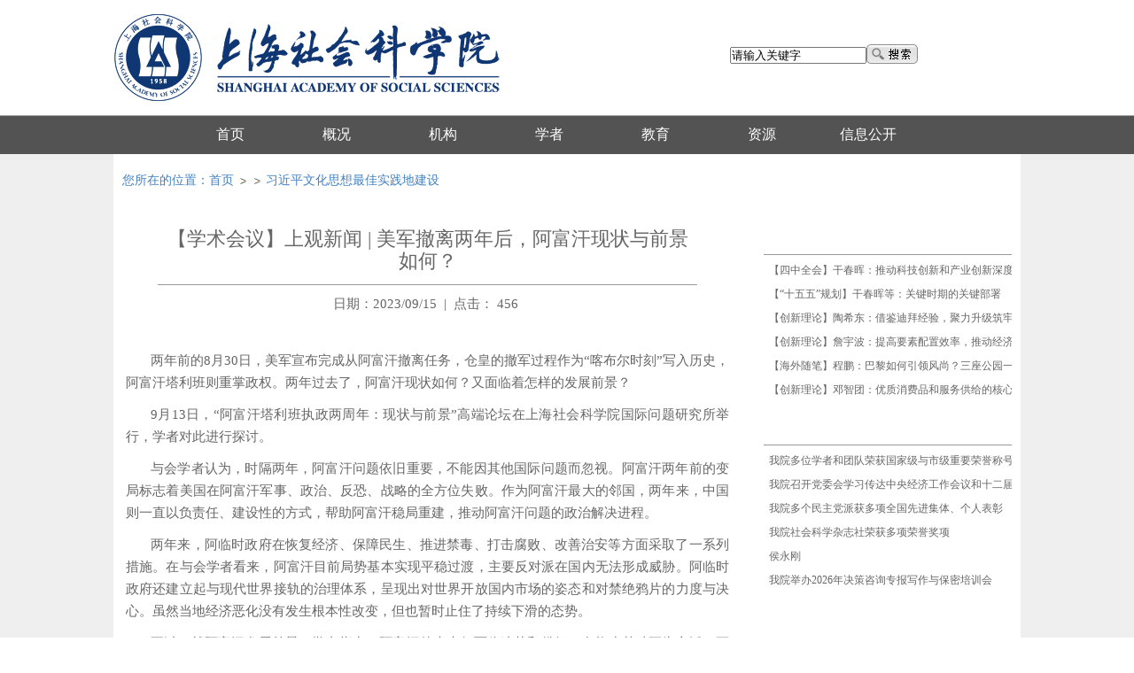

--- FILE ---
content_type: text/html
request_url: https://www.sass.org.cn/2023/0915/c5867a554769/page.htm
body_size: 7039
content:
<!DOCTYPE html>
<html>
<head>
<meta charset="utf-8" />
<meta name="renderer" content="webkit" />
<meta http-equiv="X-UA-Compatible" content="IE=edge,chrome=1" />
<meta name="viewport" content="width=device-width,user-scalable=0,initial-scale=1.0, minimum-scale=1.0, maximum-scale=1.0" />
<title>【学术会议】上观新闻 | 美军撤离两年后，阿富汗现状与前景如何？</title>
<meta name="keywords" content="上海社会科学院" />
<meta name="description" content="上海社会科学院为上海综合性人文和社会科学研究机构，是中华人民共和国最早建立的社会科学院，是首批国务院学位委员会批准的学位授予单位。上海社会科学院创建于1958年，由当时的中国科学院上海经济研究所和上海历史研究所、上海财经学院、华东政法学院、复旦大学法律系合并而成。据2018年8月上海社科院官网显示，社科院设有17个研究所、12个管理部门、6个直属单位和17个院直属研究中心；拥有在职工作人员约760人。" />
<meta name="description" content="两年前的8月30日，美军宣布完成从阿富汗撤离任务，仓皇的撤军过程作为“喀布尔时刻”写入历史，阿富汗塔利班则重掌政权。两年过去了，阿富汗现状如何？又面临着怎样的发展前景？9月13日，“阿富汗塔利班执政两周年：现状与前景”高端论坛在上海社会科学院国际问题研究所举行，学者对此进行探讨。与会学者认为，时隔两年，阿富汗问题依旧重要，不能因其他国际问题而忽视。阿富汗两年前的变局标志着美国在阿富汗军事、政治、反恐、战略的全方位失败。作为阿富汗最大的邻国，两年来，中国则一直以负责任、建设性的方式，帮助阿富汗稳局重建，推动阿富汗问题的政治解决进程。两年来，阿临时政府在恢复经济、保障民生、推进禁毒、打击腐败、改善治安等方面采取了一系列措施。在与会学者看来，阿富汗目前局势基本实现平稳过渡，主要反对派在国内无法形成威胁。阿临时政府还建立起与现代世界接轨的治理体系，呈现出对世界开放国内市场的姿态和对禁绝鸦片的力度与决心。虽然当地经济恶化没有发生根本性改变，但也暂时止住了持续下滑的态势。不过，就阿富汗发展前景，学者指出，阿富汗的未来仍面临迷茫和徘徊。在构建基础更为广泛、更加包容的政权架构，保障妇女、少数族裔在内的" />

<link type="text/css" href="/_css/_system/system.css" rel="stylesheet"/>
<link type="text/css" href="/_upload/site/1/style/1/1.css" rel="stylesheet"/>
<link type="text/css" href="/_upload/site/00/03/3/style/12/12.css" rel="stylesheet"/>
<link type="text/css" href="/_js/_portletPlugs/sudyNavi/css/sudyNav.css" rel="stylesheet" />
<link type="text/css" href="/_js/_portletPlugs/datepicker/css/datepicker.css" rel="stylesheet" />
<link type="text/css" href="/_js/_portletPlugs/simpleNews/css/simplenews.css" rel="stylesheet" />

<script language="javascript" src="/_js/jquery.min.js" sudy-wp-context="" sudy-wp-siteId="3"></script>
<script language="javascript" src="/_js/jquery.sudy.wp.visitcount.js"></script>
<script type="text/javascript" src="/_js/_portletPlugs/sudyNavi/jquery.sudyNav.js"></script>
<script type="text/javascript" src="/_js/_portletPlugs/datepicker/js/jquery.datepicker.js"></script>
<script type="text/javascript" src="/_js/_portletPlugs/datepicker/js/datepicker_lang_HK.js"></script>
<link href="/_upload/tpl/00/62/98/template98/favicon.ico" type="image/x-icon" rel="shortcut icon" />
<link href="/_upload/tpl/00/62/98/template98/css/base.css" type="text/css" rel="stylesheet" />
<link href="/_upload/tpl/00/62/98/template98/css/mobile.css" type="text/css" rel="stylesheet" />
<link href="/_upload/tpl/00/62/98/template98/css/media.css" type="text/css" rel="stylesheet" />
<script src="/_upload/tpl/00/62/98/template98/extends/extends.js" type="text/javascript"></script>

<!--[if lt IE 9]>
	<script src="/_upload/tpl/00/62/98/template98/extends/libs/html5.js" type="text/javascript"></script>
    <script src="/_upload/tpl/00/62/98/template98/extends/libs/respond.min.js" type="text/javascript"></script>
<![endif]-->

</head>
<body class="info info-page-1">

<!--Start||Header-->
<header class="wrapper header" id="header">
  <div class="inner clearfix"> 
    
    <!--logo begin-->
    <div class="panel logo-panel panel-2" frag="面板2"> <a class="navi-aside-toggle"></a>
      <div class="window logo-window window-2" frag="窗口2" portletmode="simpleSiteAttri">
        <a class="site-url" href="/main.htm"><img class="site-logo" src="/_upload/tpl/00/62/98/template98/images/logo.png"></a>
      </div>
    </div>
    <!--//logo end--> 
    
    <!--search begin-->
    <div class="panel search-panel panel-3" frag="面板3">
      <div class="window search-window window-3" frag="窗口3" portletmode="search">
        
    <div class="wp_search">
        <table>
            <tr>
                <td height="25px">
                    <input id="keyword" name="keyword" style="width: 150px" class="keyword" type="text" value="请输入关键字" onfocus="if (this.value === '请输入关键字') { this.value = ''; }"
                           onblur="if (this.value === '') { this.value = '请输入关键字'; }" onkeydown="return onKeyEvent(event);"/>
                </td>
                <td>
					<input type="hidden" id="securl" value="/_web/_search/api/search/new.rst?locale=zh_CN&request_locale=zh_CN&_p=YXM9MyZ0PTk4JmQ9NDA4JnA9MyZmPTQmYT0wJm09U04mfGJubkNvbHVtblZpcnR1YWxOYW1lPTQm"/>
                    <input name="btnsearch" class="search" type="submit" value="" onclick="checkValues();"/>
                </td>
            </tr>
        </table>
    </div>

<script>
    function onKeyEvent(event){
        if (event.keyCode != '13') {
            return;
        }
        checkValues();
    }
    function checkValues(){
		var url = $("#securl").val();
        var keyword = $("input[name='keyword']").val();
		if (keyword === '请输入关键字') {
			keyword = ''; 
		}
		if (keyword !== '') {
			keyword = encodeURI(encodeURI(keyword));
			url = url + "&keyword=" + keyword;
		}
        window.open(url);
    }
</script>
      </div>
    </div>
    <!--//search end--> 
    
  </div>
</header>
<!--End||Header--> 

<!--Start||Navi-->
<nav class="wrapper navi" id="navi">
  <div class="inner">
    <div class="panel main-nav-panel panel-4" frag="面板4">
      <div class="window main-nav-window window-4" frag="窗口4">
         
          
          <ul class="menu clearfix" data-nav-aside='{"title":"导航","index":0}'>
            
            <li class="menu-item i1 "><a class="menu-link" href="http://www.sass.org.cn/main.htm" target="_self"><span class="menu-name">首页</span></a> 
               
            </li>
            
            <li class="menu-item i2 "><a class="menu-link" href="javascript:void(0);" target="_self"><span class="menu-name">概况</span></a> 
               
              <i class="menu-switch-arrow"></i>
              <ul class="sub-menu">
                
                <li class="sub-item i2-1"><a class="sub-link" href="/1224/list.htm" target="_self">院况简介</a> 
                   
                </li>
                
                <li class="sub-item i2-2"><a class="sub-link" href="/1225/list.htm" target="_self">现任领导</a> 
                   
                </li>
                
                <li class="sub-item i2-3"><a class="sub-link" href="/1226/list.htm" target="_self">历任领导</a> 
                   
                </li>
                
                <li class="sub-item i2-4"><a class="sub-link" href="/1227/list.htm" target="_self">形象宣传</a> 
                   
                </li>
                
                <li class="sub-item i2-5"><a class="sub-link" href="/1228/list.htm" target="_self">本院地图</a> 
                   
                </li>
                
              </ul>
               
            </li>
            
            <li class="menu-item i3 "><a class="menu-link" href="/jgwxw/list.htm" target="_self"><span class="menu-name">机构</span></a> 
               
            </li>
            
            <li class="menu-item i4 "><a class="menu-link" href="javascript:void(0);" target="_self"><span class="menu-name">学者</span></a> 
               
              <i class="menu-switch-arrow"></i>
              <ul class="sub-menu">
                
                <li class="sub-item i4-1"><a class="sub-link" href="/1229/list.htm" target="_self">学者介绍</a> 
                   
                </li>
                
                <li class="sub-item i4-2"><a class="sub-link" href="/1230/list.htm" target="_self">领军人才</a> 
                   
                </li>
                
                <li class="sub-item i4-3"><a class="sub-link" href="/1231/list.htm" target="_self">名誉研究员</a> 
                   
                </li>
                
                <li class="sub-item i4-4"><a class="sub-link" href="/1232/list.htm" target="_self">特聘研究员</a> 
                   
                </li>
                
                <li class="sub-item i4-5"><a class="sub-link" href="/1233/list.htm" target="_self">前辈学者</a> 
                   
                </li>
                
              </ul>
               
            </li>
            
            <li class="menu-item i5 "><a class="menu-link" href="javascript:void(0);" target="_self"><span class="menu-name">教育</span></a> 
               
              <i class="menu-switch-arrow"></i>
              <ul class="sub-menu">
                
                <li class="sub-item i5-1"><a class="sub-link" href="https://gs.sass.org.cn/" target="_self">研究生教育</a> 
                   
                </li>
                
                <li class="sub-item i5-2"><a class="sub-link" href="https://gs.sass.org.cn/1749/list.htm" target="_self">研究生招生</a> 
                   
                </li>
                
                <li class="sub-item i5-3"><a class="sub-link" href="https://gs.sass.org.cn/1763/list.htm" target="_self">金融专硕</a> 
                   
                </li>
                
                <li class="sub-item i5-4"><a class="sub-link" href="http://www2.sass.org.cn/jxxy/" target="_self">进修学院</a> 
                   
                </li>
                
              </ul>
               
            </li>
            
            <li class="menu-item i6 "><a class="menu-link" href="javascript:void(0);" target="_self"><span class="menu-name">资源</span></a> 
               
              <i class="menu-switch-arrow"></i>
              <ul class="sub-menu">
                
                <li class="sub-item i6-1"><a class="sub-link" href="http://lib.sass.org.cn/" target="_self">图书馆</a> 
                   
                </li>
                
                <li class="sub-item i6-2"><a class="sub-link" href="/ybdzb/list.htm" target="_self">院报电子版</a> 
                   
                </li>
                
              </ul>
               
            </li>
            
            <li class="menu-item i7 "><a class="menu-link" href="/1197/list.htm" target="_self"><span class="menu-name">信息公开</span></a> 
               
            </li>
            
          </ul>
           
        
      </div>
    </div>
  </div>
</nav>

<!--aside begin-->
<div class="navi-aside" id="navi-aside">
  <div class="aside-inner">
    <div class="navi-aside-wrap"></div>
  </div>
  <div class="navi-aside-mask"></div>
</div>
<!--//aside end--> 

<!--End||Navi--> 

<!--Start||Container-->
<div class="wrapper container" id="container">
  <div class="inner clearfix">
    <div class="container-info clearfix">
      <div class="list-head" frag="面板40">
        <div class="list-meta clearfix" frag="窗口40" portletmode="simpleColumnAttri">
          
            <div class="column-path"><span class="path-name">您所在的位置：</span><a href="/main.htm" target="_self">首页</a><span class='possplit'>&nbsp;&nbsp;</span><a href="/5867/list.htm" target="_self">习近平文化思想最佳实践地建设</a></div>
          
        </div>
      </div>
      <div class="column-info">
        <div class="info-box" frag="面板41">
          <div class="article" frag="窗口41" portletmode="simpleArticleAttri">
                          <h1 class="arti-title">【学术会议】上观新闻 | 美军撤离两年后，阿富汗现状与前景如何？</h1>
              <h3 class="arti-title"></h3>
              <p class="arti-metas"><span class="arti-update">日期：2023/09/15</span><span class="arti-shu">|</span><span class="arti-views">点击：<span class="WP_VisitCount" url="/_visitcountdisplay?siteId=3&type=3&articleId=554769">372</span></span></p>
              <div class="entry">
                <article class="read"><div class='wp_articlecontent'><p class="MsoNormal" style="text-indent:28px;mso-char-indent-count:2.0"><span style="font-family:宋体;">两年前的</span><span lang="EN-US">8</span><span style="font-family:宋体;">月</span><span lang="EN-US">30</span><span style="font-family:宋体;">日，美军宣布完成从阿富汗撤离任务，仓皇的撤军过程作为“喀布尔时刻”写入历史，阿富汗塔利班则重掌政权。两年过去了，阿富汗现状如何？又面临着怎样的发展前景？</span></p><p class="MsoNormal" style="text-indent:28px;mso-char-indent-count:2.0"><span lang="EN-US">9</span><span style="font-family:宋体;">月</span><span lang="EN-US">13</span><span style="font-family:宋体;">日，“阿富汗塔利班执政两周年：现状与前景”高端论坛在上海社会科学院国际问题研究所举行，学者对此进行探讨。</span></p><p class="MsoNormal" style="text-indent:28px;mso-char-indent-count:2.0"><span style="font-family:宋体;">与会学者认为，时隔两年，阿富汗问题依旧重要，不能因其他国际问题而忽视。阿富汗两年前的变局标志着美国在阿富汗军事、政治、反恐、战略的全方位失败。作为阿富汗最大的邻国，两年来，中国则一直以负责任、建设性的方式，帮助阿富汗稳局重建，推动阿富汗问题的政治解决进程。</span></p><p class="MsoNormal" style="text-indent:28px;mso-char-indent-count:2.0"><span style="font-family:宋体;">两年来，阿临时政府在恢复经济、保障民生、推进禁毒、打击腐败、改善治安等方面采取了一系列措施。在与会学者看来，阿富汗目前局势基本实现平稳过渡，主要反对派在国内无法形成威胁。阿临时政府还建立起与现代世界接轨的治理体系，呈现出对世界开放国内市场的姿态和对禁绝鸦片的力度与决心。虽然当地经济恶化没有发生根本性改变，但也暂时止住了持续下滑的态势。</span></p><p class="MsoNormal" style="text-indent:28px;mso-char-indent-count:2.0"><span style="font-family:宋体;">不过，就阿富汗发展前景，学者指出，阿富汗的未来仍面临迷茫和徘徊。在构建基础更为广泛、更加包容的政权架构，保障妇女、少数族裔在内的全体民众权益，与恐怖主义、极端主义切割等方面，外界对阿临时政府仍有期待。</span></p><p class="MsoNormal" style="text-indent:28px;mso-char-indent-count:2.0"><span style="font-family:宋体;">与会学者认为，目前阿富汗仍面临严重的人道主义危机，经济极度依赖外援。阿富汗临时政府虽然有内在发展意愿，但在经济恢复、社会治理、外交方面仍面临困难，需要时间来过渡。</span></p><p class="MsoNormal" style="text-indent:28px;mso-char-indent-count:2.0"><span style="font-family:宋体;">此次论坛由上海社会科学院国际问题研究所和兰州大学“一带一路”研究中心共同主办。</span></p><p class="MsoNormal" style="text-indent:28px;mso-char-indent-count:2.0"><span style="font-family:宋体;">来源：上观新闻 2023-09-14</span></p></div></article>
              </div>
              <div class="arti-info">
                <p class="arti-metas arti-date"><span class="arti-author">文字：</span><span class="arti-shu">|</span><span class="arti-pic">图片：</span><span class="arti-shu">|</span><span class="arti-edi">编辑：</span></p>
              </div>
              <!--share begin-->
              <div id="bdshare" class="bdshare">
                <div class="bdsharebuttonbox" style="float:left"><a class="bds_more" href="http://www.sass.org.cn/Default.aspx?tabid=138&ctl=Details&mid=576&ItemID=12740&SkinSrc=[L]Skins/shkxy/#" data-cmd="more"></a><a title="分享到QQ空间" class="bds_qzone" href="http://www.sass.org.cn/Default.aspx?tabid=138&ctl=Details&mid=576&ItemID=12740&SkinSrc=[L]Skins/shkxy/#" data-cmd="qzone"></a><a title="分享到新浪微博" class="bds_tsina" href="http://www.sass.org.cn/Default.aspx?tabid=138&ctl=Details&mid=576&ItemID=12740&SkinSrc=[L]Skins/shkxy/#" data-cmd="tsina"></a><a title="分享到腾讯微博" class="bds_tqq" href="http://www.sass.org.cn/Default.aspx?tabid=138&ctl=Details&mid=576&ItemID=12740&SkinSrc=[L]Skins/shkxy/#" data-cmd="tqq"></a><a title="分享到人人网" class="bds_renren" href="http://www.sass.org.cn/Default.aspx?tabid=138&ctl=Details&mid=576&ItemID=12740&SkinSrc=[L]Skins/shkxy/#" data-cmd="renren"></a><a title="分享到微信" class="bds_weixin" href="http://www.sass.org.cn/Default.aspx?tabid=138&ctl=Details&mid=576&ItemID=12740&SkinSrc=[L]Skins/shkxy/#" data-cmd="weixin"></a><a title="分享到QQ好友" class="bds_sqq" href="http://www.sass.org.cn/Default.aspx?tabid=138&ctl=Details&mid=576&ItemID=12740&SkinSrc=[L]Skins/shkxy/#" data-cmd="sqq"></a><a title="分享到豆瓣网" class="bds_douban" href="http://www.sass.org.cn/Default.aspx?tabid=138&ctl=Details&mid=576&ItemID=12740&SkinSrc=[L]Skins/shkxy/#" data-cmd="douban"></a><a title="分享到百度贴吧" class="bds_tieba" href="http://www.sass.org.cn/Default.aspx?tabid=138&ctl=Details&mid=576&ItemID=12740&SkinSrc=[L]Skins/shkxy/#" data-cmd="tieba"></a><a title="分享到搜狐微博" class="bds_tsohu" href="http://www.sass.org.cn/Default.aspx?tabid=138&ctl=Details&mid=576&ItemID=12740&SkinSrc=[L]Skins/shkxy/#" data-cmd="tsohu"></a><a title="分享到飞信" class="bds_fx" href="http://www.sass.org.cn/Default.aspx?tabid=138&ctl=Details&mid=576&ItemID=12740&SkinSrc=[L]Skins/shkxy/#" data-cmd="fx"></a><a title="分享到有道云笔记" class="bds_youdao" href="http://www.sass.org.cn/Default.aspx?tabid=138&ctl=Details&mid=576&ItemID=12740&SkinSrc=[L]Skins/shkxy/#" data-cmd="youdao"></a></div>
              </div>
              <!--//share end--> 
              
              <!--share begin-->
              <div class="print-top"><span><a href="javascript:window.print();" title="打印"><img src="/_upload/tpl/00/62/98/template98/images/print.png" width="20" height="20"/></a></span><span class="gotop">返回顶部 </span></div>
              <!--//share end--> 
              
            
          </div>
        </div>
      </div>
      <div class="column-arti">
        <div class="arti-new" frag="面板42">
          <div class="post post2 post-42" frag="窗口42">
            <div class="tt">
              <h3 class="tit"><span class="title">最新</span></h3>
            </div>
            <div class="con">
              <iframe id='wp_iframe_sameColumnArticle_w42' allowtransparency='true' frameborder='0' scrolling='no' src='/_web/relatedarticle/sameFolderArticles.jsp?wid=w42&rows=6&maxLength=30&showFields=T_&articleType=1&showType=1&columnNum=1&imgWidth=160&imgHeight=100&_p=YXM9MyZ0PTk4JmQ9NDA4JnA9MyZmPTU4NjcmYT01NTQ3NjkmbT1TTiZ8Ym5uQ29sdW1uVmlydHVhbE5hbWU9NTg2NyY_' style='width:100%; height:162px'></iframe>
            </div>
          </div>
        </div>
        <div class="arti-hot" frag="面板43">
          <div class="post post2 post-43" frag="窗口43">
            <div class="tt">
              <h3 class="tit"><span class="title">热门</span></h3>
            </div>
            <div class="con">
              <iframe id='wp_iframe_hotArticle_w43' allowtransparency='true' frameborder='0' scrolling='no' src='/_web/relatedarticle/hotArticles.jsp?wid=w43&rows=6&maxLength=30&showFields=T_&hotType=3&months=1&articleType=1&showType=1&sourceType=1&columnNum=1&imgWidth=160&imgHeight=100&folderRange=0&_p=YXM9MyZ0PTk4JmQ9NDA4JnA9MyZmPTU4NjcmYT0wJm09U1MmYz13NDMmdj1DJnxibm5Db2x1bW5WaXJ0dWFsTmFtZT01ODY3Jg__' style='width:100%; height:162px'></iframe>
            </div>
          </div>
        </div>
      </div>
    </div>
  </div>
</div>
<!--End||Container--> 

<!--Start||Footer-->
<footer class="wrapper footer" id="footer">
  <div class="inner clearfix">
    <div class="foot-left">
      <div class="foot-logo"><a href="http://www.sass.org.cn/main.htm"><img src="/_upload/tpl/00/62/98/template98/images/foot-logo.png"></a></div>
    </div>
    <div class="foot-center">
      <p> <span class="copyright">Copyright©2015 上海社会科学院版权所有</span><span class="copyright">联系我们 <a href="https://beian.miit.gov.cn">沪ICP备10019589号-1</a></span> <span class="copyright"><a href="http://www.beian.gov.cn/portal/registerSystemInfo?recordcode=31010102002198" target="_blank">沪公网安备 31010102002198号</a></span> </p>
      <p> <span class="copyright">总部地址：上海市淮海中路622弄7号</span><span class="copyright">|  邮编：200020  |  电话：86-21-53060606</span></p>
      <p> <span class="copyright">中山西路分部地址：上海市柳州路991号</span><span class="copyright">|  邮编：200235  |  电话：86-21-64862266</span></p>
      <p> <span class="copyright">顺昌路分部地址：上海市顺昌路622号</span><span class="copyright">|  邮编：200025  |  电话：86-21-63316222</span></p>
    </div>
    <div class="foot-right">
      <div class="we-chat"><img src="/_upload/tpl/00/62/98/template98/images/wechat.jpg">
        <p>微信公众号</p>
      </div>
      <div class="think"><img src="/_upload/tpl/00/62/98/template98/images/sass_think.png"></div>
      <div class="conac"><a href="http://bszs.conac.cn/sitename?method=show&id=274AF83E31C84C71E053022819ACC197" target="_blank"><img src="/_upload/tpl/00/62/98/template98/images/blue.png"></a></div>
    </div>
  </div>
</footer>
<!--End||Footer--> 

<!--Pattern reading Start-->
<div id="view-page" class="view-image">
  <div id="view-head"><a id="back-read-page" href="javascript:;"><span>返回</span></a><a target="_blank" id="view-original-image"><span>原图</span></a></div>
  <div id="view-body">
    <ul id="view-image-items">
    </ul>
  </div>
  <div id="view-foot">
    <div id="view-index"><span id="view-current"></span>/<span id="view-total"></span></div>
    <p id="view-title"></p>
  </div>
</div>
<!--//Pattern reading End-->

</body>
<script src="/_upload/tpl/00/62/98/template98/js/info.js" type="text/javascript"></script>
<script src="/_upload/tpl/00/62/98/template98/js/common.js" type="text/javascript"></script>
<script src="/_upload/tpl/00/62/98/template98/js/app.js" type="text/javascript"></script>
<script type="text/javascript">
$(function(){
	// Initial SDAPP
	new SDAPP({
		"menu":{
			type:"aside"
		},
		"view":{
			target:".read img",
			minSize:40
		}
	});
});
</script>

<!--Coding by Yu Shang/ @ 2018-10-24-->
</html>
 <img src="/_visitcount?siteId=3&type=3&articleId=554769" style="display:none" width="0" height="0"/>

--- FILE ---
content_type: text/html;charset=UTF-8
request_url: https://www.sass.org.cn/_web/relatedarticle/sameFolderArticles.jsp?wid=w42&rows=6&maxLength=30&showFields=T_&articleType=1&showType=1&columnNum=1&imgWidth=160&imgHeight=100&_p=YXM9MyZ0PTk4JmQ9NDA4JnA9MyZmPTU4NjcmYT01NTQ3NjkmbT1TTiZ8Ym5uQ29sdW1uVmlydHVhbE5hbWU9NTg2NyY_
body_size: 1018
content:






















<!DOCTYPE HTML PUBLIC "-//W3C//DTD HTML 4.01 Transitional//EN"
    "http://www.w3.org/TR/html4/loose.dtd">



<html xmlns="http://www.w3.org/1999/xhtml">
    <head>
        <meta http-equiv="Content-Type" content="text/html; charset=UTF-8" />
        <title>同栏目文章</title>
        <script type="text/javascript" src="../../_js/jquery.min.js"></script>
        <link rel="stylesheet" type="text/css" href="../../_css/_default/wp_column_article.css" />
        
        <link rel="stylesheet" type="text/css" href="/_upload/tpl/00/62/98/template98/css/custom/wp_column_article.css" />
        
    </head>
    <body>
        <ul class="wp_column_article_list" id="wp_column_article"> 

<li class="list_item i1"> 

<div class="fields pr_fields"> 


<a class="title" href="/2026/0122/c5867a586414/page.htm" title="【四中全会】干春晖：推动科技创新和产业创新深度融合" target="_blank">【四中全会】干春晖：推动科技创新和产业创新深度融合</a> 

</div> 

</li> 

<li class="list_item i1"> 

<div class="fields pr_fields"> 


<a class="title" href="/2026/0119/c5867a586365/page.htm" title="【“十五五”规划】干春晖等：关键时期的关键部署" target="_blank">【“十五五”规划】干春晖等：关键时期的关键部署</a> 

</div> 

</li> 

<li class="list_item i1"> 

<div class="fields pr_fields"> 


<a class="title" href="/2026/0114/c5867a586249/page.htm" title="【创新理论】陶希东：借鉴迪拜经验，聚力升级筑牢上海“中国游第一城”根基" target="_blank">【创新理论】陶希东：借鉴迪拜经验，聚力升级筑牢上海“中国游第...</a> 

</div> 

</li> 

<li class="list_item i1"> 

<div class="fields pr_fields"> 


<a class="title" href="/2026/0114/c5867a586248/page.htm" title="【创新理论】詹宇波：提高要素配置效率，推动经济转型升级" target="_blank">【创新理论】詹宇波：提高要素配置效率，推动经济转型升级</a> 

</div> 

</li> 

<li class="list_item i1"> 

<div class="fields pr_fields"> 


<a class="title" href="/2026/0113/c5867a586223/page.htm" title="【海外随笔】程鹏：巴黎如何引领风尚？三座公园一窥究竟" target="_blank">【海外随笔】程鹏：巴黎如何引领风尚？三座公园一窥究竟</a> 

</div> 

</li> 

<li class="list_item i1"> 

<div class="fields pr_fields"> 


<a class="title" href="/2026/0113/c5867a586232/page.htm" title="【创新理论】邓智团：优质消费品和服务供给的核心特质" target="_blank">【创新理论】邓智团：优质消费品和服务供给的核心特质</a> 

</div> 

</li> 

</ul> 


    </body>
</html>

--- FILE ---
content_type: text/html;charset=UTF-8
request_url: https://www.sass.org.cn/_web/relatedarticle/hotArticles.jsp?wid=w43&rows=6&maxLength=30&showFields=T_&hotType=3&months=1&articleType=1&showType=1&sourceType=1&columnNum=1&imgWidth=160&imgHeight=100&folderRange=0&_p=YXM9MyZ0PTk4JmQ9NDA4JnA9MyZmPTU4NjcmYT0wJm09U1MmYz13NDMmdj1DJnxibm5Db2x1bW5WaXJ0dWFsTmFtZT01ODY3Jg__
body_size: 926
content:

















<!DOCTYPE HTML PUBLIC "-//W3C//DTD HTML 4.01 Transitional//EN"
    "http://www.w3.org/TR/html4/loose.dtd">


<html xmlns="http://www.w3.org/1999/xhtml">
    <head>
        <meta http-equiv="Content-Type" content="text/html; charset=UTF-8" />
        <title>热门文章</title>
        <script type="text/javascript" src="../../_js/jquery.min.js"></script>
        <link rel="stylesheet" type="text/css" href="../../_css/_default/wp_pop_article.css" />
        
        <link rel="stylesheet" type="text/css" href="/_upload/tpl/00/62/98/template98/css/custom/wp_pop_article.css" />
        
    </head>
    <body>
        <ul class="wp_pop_article_list" id="wp_pop_article"> 

<li class="list_item i1"> 

<div class="fields pr_fields"> 


<a class="title" href="/2025/1231/c1198a586011/page.htm" title="我院多位学者和团队荣获国家级与市级重要荣誉称号" target="_blank">我院多位学者和团队荣获国家级与市级重要荣誉称号</a> 

</div> 

</li> 

<li class="list_item i1"> 

<div class="fields pr_fields"> 


<a class="title" href="/2025/1231/c1198a586012/page.htm" title="我院召开党委会学习传达中央经济工作会议和十二届市委八次全会精神" target="_blank">我院召开党委会学习传达中央经济工作会议和十二届市委八次全会精...</a> 

</div> 

</li> 

<li class="list_item i1"> 

<div class="fields pr_fields"> 


<a class="title" href="/2026/0106/c1198a586067/page.htm" title="我院多个民主党派获多项全国先进集体、个人表彰" target="_blank">我院多个民主党派获多项全国先进集体、个人表彰</a> 

</div> 

</li> 

<li class="list_item i1"> 

<div class="fields pr_fields"> 


<a class="title" href="/2026/0107/c1198a586166/page.htm" title="我院社会科学杂志社荣获多项荣誉奖项" target="_blank">我院社会科学杂志社荣获多项荣誉奖项</a> 

</div> 

</li> 

<li class="list_item i1"> 

<div class="fields pr_fields"> 


<a class="title" href="/2026/0114/c7913a586280/page.htm" title="侯永刚" target="_blank">侯永刚</a> 

</div> 

</li> 

<li class="list_item i1"> 

<div class="fields pr_fields"> 


<a class="title" href="/2026/0115/c1198a586295/page.htm" title="我院举办2026年决策咨询专报写作与保密培训会" target="_blank">我院举办2026年决策咨询专报写作与保密培训会</a> 

</div> 

</li> 

</ul> 


    </body>
</html>

--- FILE ---
content_type: text/html;charset=UTF-8
request_url: https://www.sass.org.cn/_visitcountdisplay?siteId=3&type=3&articleId=554769
body_size: 4
content:
456


--- FILE ---
content_type: text/css
request_url: https://www.sass.org.cn/_upload/tpl/00/62/98/template98/css/base.css
body_size: 37306
content:
@charset "UTF-8"; 

/* Base Reset */
* {margin: 0; padding: 0;}
html {-webkit-text-size-adjust: 100%; -ms-text-size-adjust: 100%; overflow-y: scroll; -webkit-font-smoothing: antialiased; -moz-osx-font-smoothing: grayscale;}
:focus {outline: 0;}
img {border: 0;}
a img {vertical-align: middle;}
body {line-height: 1;}
ol, ul {list-style: none;}
blockquote, q {quotes: none;}
blockquote:before, blockquote:after, q:before, q:after {content: ''; content: none;}
table {border-collapse: collapse; border-spacing: 0;}
.clear {width: 100%; height: 0; line-height: 0; font-size: 0; overflow: hidden; clear: both; display: block; _display: inline;}
.none {display: none;}
.hidden {visibility: hidden;}
.clearfix:after {clear: both; content: "."; display: block; height: 0; visibility: hidden;}
.clearfix {display: block; *zoom:1;}
body, p {font: 14px/1 Helvetica, STHeiti STXihei, Microsoft JhengHei, Microsoft YaHei, Tohoma, Arial; color: #333; font-family: "Microsoft YaHei";}
body {background-color: #fff;}
a {text-decoration: none; color: #333; transition: all 0.4s ease-in-out;}
a:hover {}
.wrapper {width: 100%; background-color: #fff;}
.wrapper .inner {width: auto; max-width: 1024px; margin: 0 auto;}

/**滚动条**/
/*::-webkit-scrollbar {width: 6px; height: 6px; background-color: #F5F5F5;}
::-webkit-scrollbar-track {-webkit-box-shadow: inset 0 0 6px rgba(0, 0, 0, 0.3); border-radius: 10px; background-color: #FFF;}
::-webkit-scrollbar-thumb {border-radius: 10px; -webkit-box-shadow: inset 0 0 6px rgba(0, 0, 0, 0.3); background-color: #AAA;}*/


/**顶部**/
.top {background: #f0f0f0;}


/**常用链接**/
.top-nav-panel {float: right;}
.top-nav-panel .menu .menu-item {float: left; display: inline-block;}
.top-nav-panel .menu .menu-item a.menu-link {display: inline-block; padding: 0 7px; height: 34px; line-height: 34px; color: #666; font-size: 12px; background: url(../images/tnavbg.png) left center no-repeat;}
.top-nav-panel .menu .menu-item.i1 a.menu-link {background: none;}
.top-nav-panel .menu .menu-item a.menu-link:hover {text-decoration: underline;}


/**头部**/
.header {}
.header .inner {padding: 15px 0;}


/**站点LOGO**/
.logo-panel {float: left;}
.logo-window {}
.logo-window img {vertical-align: middle;}
.head-tools {float: right;}


/**搜索**/
.search-panel {float: right; width: 32%; margin-top: 35px;}
.search-window {}
.search {position: relative;}
.search form {display: block;}
.search-input {float: left; margin-right: 22px;}
.search .search-input input.search-title {width: 136px; height: 18px; line-height: 18px; outline: 0; color: #000; font-size: 12px; padding: 0; border: 1px solid #808080;}
.search .search-btn {width: 66px; height: 20px; float: left; padding: 0 7px;}
.search .search-btn input.search-submit {width: 100%; height: 20px; border: 0; outline: 0; background: url(../images/searchbg.png) center no-repeat; cursor: pointer;}
.search .search-btn input.search-submit.baidu {background: url(../images/searchbgs.png) center no-repeat;}


/**主导航**/
.navi {background-color: #535353; border-top: 1px solid #a6a6a6; padding: 6px 0 7px 0;}
.main-nav-panel {}
.menu-switch-arrow {display: none;}
.main-nav-panel .menu {margin: 0 auto; width: 86%;}
.main-nav-panel .menu .menu-item {display: inline-block; float: left; position: relative; z-index: 100;}
.main-nav-panel .menu .menu-item.selected {}
.main-nav-panel .menu .menu-item a.menu-link {display: inline-block; padding: 0; height: 30px; line-height: 30px; color: #fff; font-size: 16px; width: 120px; text-align: center;}
.main-nav-panel .menu .menu-item a.menu-link:hover {text-decoration: none; color: #0b2f9b; background-color: #eee;}
.main-nav-panel .menu .menu-item a.menu-link.parent {background-color: #eee; color: #0b2f9b;}
.main-nav-panel .menu .menu-item a.menu-link .menu-name {display: inline-block; padding: 0px 10px;}
.main-nav-panel .menu .menu-item.selected a.menu-link .menu-name {background: url(../images/breadcrumb.gif) left center no-repeat;}
.main-page-1 .main-nav-panel .menu .menu-item.i1 a.menu-link .menu-name {background: url(../images/breadcrumb.gif) left center no-repeat;}
.main-nav-panel .sub-menu {background-color: #fff; display: none; position: absolute; left: 0; top: 30px; z-index: 100; min-width: 100%;}
.main-nav-panel .sub-menu .sub-item {position: relative; white-space: nowrap; vertical-align: top; _zoom: 1;}
.main-nav-panel .sub-menu .sub-item a {display: block; color: #000; height: 30px; line-height: 30px; padding: 0 10px; display: block; text-align: center; font-size: 16px;}
.main-nav-panel .sub-menu .sub-item a:hover {color: #0b2f9b; display: block; background-color: #eee;}
.main-nav-panel .sub-menu .sub-menu {left: 100%; top: 0; z-index: 200; background-color: #e6e6e6; border-left: 1px solid #ddd;}


/**焦点图片**/
.focus {background-color: #f0f0f0;}
.focus .inner {padding-top: 6px;}
.fcous-panel {width: 100%;}
.json .focus-title-bar {height: 54px;}
.json .focus-title-bg {opacity: 0.6; filter: alpha(opacity=60);}
.json .focus-title {width: 100%; height: 54px; line-height: 54px; padding: 0; text-align: center; font-weight: normal; font-size: 18px; font-family: "Microsoft YaHei"; overflow: hidden; text-overflow: ellipsis; white-space: nowrap;}
.json .focus-navigation {width: 60px; height: 60px; line-height: 60px; margin-top: -30px; opacity: 1; filter: alpha(opacity=100); font-size: 48px; font-weight: normal; background: url(../images/prevbg.png) repeat;}
.json .focus-navigation:hover {font-size: 48px; font-weight: normal; opacity: 0.8; filter: alpha(opacity=80);}
.json .focus-pagination {height: 14px; right: 50px; bottom: 20px;}
.json .focus-page {width: 12px; height: 12px; line-height: 12px; border: 1px solid #fff; background: #000; margin: 0 5px; border-radius: 6px;}
.json .focus-page-active {background-color: #fff;}


/**列表页**/
.list .container {background: #efefef;}
.list-page-1 .container .inner {background: #fff;}
.list-page-2 .container .inner {max-width: 1082px;}
.container-list {padding: 10px; background: #fff;}


/**列表页banner图**/
.banner {background: #efefef; margin-top: 5px;}
.banner img {vertical-align: top; width: 100%; max-height: 185px;}
.column-menu {width: 200px; background-color: #f5f5f5; position: relative; float: left; margin-right: -200px;}
.column-news {float: right; width: 100%;}
.column-news .column-news-box {margin-left: 210px;}
.list-page-2 .column-news .column-news-box, .list-page-5 .column-news .column-news-box {margin: 0;}


/**栏目列表**/
.column-head {background: #86b2dc; line-height: 24px; display: none;}
.list-page-4 .column-menu, .list-page-6 .column-menu {margin-top: 30px;}
.list-page-4 .column-head {display: block; background: #184784;}
.list-page-4 .column-head .column-anchor {padding: 7px 10px;}
.list-page-4 .column-head .column-anchor h3.anchor-title {width: 100%; text-align: center; font-weight: bold; font-size: 14px;}


/**逸思视觉栏目**/
.column-list .menu {margin: 0 auto;}
.column-list .menu .menu-item {display: inline-block; float: left; position: relative; z-index: 100; width: 100%; margin-bottom: 4px;}
.column-list .menu .menu-item a.menu-link {display: inline-block; padding: 0; height: 38px; line-height: 38px; color: #fff; font-size: 14px; font-weight: bold; width: 100%; text-align: center; background: #0f3774;}
.column-list .menu .menu-item a.menu-link:hover {text-decoration: none; color: #184784; background: #e4e9f1;}
.column-list .menu .menu-item a.menu-link .menu-name {display: inline-block; padding: 0px 10px;}
.column-list .sub-menux {background-color: #fff; width: 100%;}
.column-list .sub-menux .sub-itemx {position: relative; white-space: nowrap; vertical-align: top; _zoom: 1;}
.column-list .sub-menux .sub-itemx a {display: block; color: #0f3774; height: 28px; line-height: 28px; padding: 0 10px; display: block; text-align: center; font-size: 14px;}
.column-list .sub-menux .sub-itemx a:hover {color: #0b2f9b; display: block; background-color: #e4e9f1;}


/**位置栏目背景**/
.column-head .column-anchor {padding: 10px;}
.column-head .column-anchor .column-switch {display: block; width: 30px; height: 24px; float: right; display: none; background: url(img/menu-dot-white.png) no-repeat center;}
.column-head .column-anchor h3.anchor-title {display: inline-block; float: left; font-size: 18px; font-weight: normal; color: #fff;}


/**位置栏目字体**/
.column-list-wrap li {width: 100%; vertical-align: bottom;}
.column-list-wrap li a {display: block; font-size: 14px; color: #fff; background-color: #86B2DC; border: 1px solid #86B2DC; margin-bottom: 5px;}
.column-list-wrap li a:hover {text-decoration: none; background-color: #fff;}
.column-list-wrap li.selected a.selected {background-color: #fff;}
.column-list-wrap li.selected a.selected span {padding-left: 29px; font-weight: bold; color: #86B2DC;}
.column-list-wrap li a span {display: block; line-height: 28px; padding-left: 14px; transition: all 0.4s;}
.column-list-wrap li a:hover span {padding-left: 29px; font-weight: bold; color: #86B2DC;}
.column-list-wrap .sub-list li a {background-color: #86B2DC;}
.column-list-wrap .sub-list li a:hover {background-color: #fff;}
.column-list-wrap .sub-list li.selected a.selected {background-color: #fff;}
.column-list-wrap .sub-list li.selected a.selected span {padding-left: 29px; font-weight: bold; color: #86B2DC;}
.column-list-wrap .sub-list li a span {line-height: 28px;}
.column-list-wrap .sub-list li a:hover span {padding-left: 29px; font-weight: bold; color: #86B2DC;}
.column-list-wrap .sub-list .sub-list li a {font-size: 14px; background-color: #86B2DC;}
.column-list-wrap .sub-list .sub-list li a:hover {background-color: #fff;}
.column-list-wrap .sub-list .sub-list li.selected a.selected {background-color: #fff;}
.column-list-wrap .sub-list .sub-list li.selected a.selected span {padding-left: 29px; font-weight: bold; color: #86B2DC;}
.column-list-wrap .sub-list .sub-list li a span {line-height: 28px;}
.column-list-wrap .sub-list .sub-list li a:hover span {padding-left: 29px; font-weight: bold; color: #86B2DC;}


/**当前位置**/
.list-head {border-bottom: 1px solid #666;}
.container-info .list-head {border: 0; margin: 8px 0 15px 0;}
.container-info .list-meta .column-path {color: #4381c1;}
.container-info .list-meta .column-path a {color: #4381c1;}
.list-meta .column-title {float: left; width: 100%; display: inline-block; white-space: nowrap; line-height: 32px; font-size: 21px; color: #4381c1; font-weight: normal;}
.list-meta .column-path {float: left; line-height: 24px; font-size: 14px; color: #696969; padding-bottom: 6px;}
.list-meta .column-path a {color: #696969;}
.list-meta .column-path a:hover {text-decoration: underline;}
.possplit {background: url(../images/posbg.png) center no-repeat; width: 36px;}
.column-news-con {margin-right: 15px; padding: 15px 0 50px 0}


/**栏目新闻列表**/
.cols_list {}
.cols_list .cols {width: 100%; float: left;}
.cols_list .cols .cols_title {float: left; line-height: 25px; font-size: 14px; color: #151515; width: 70%; overflow: hidden; text-overflow: ellipsis; white-space: nowrap;}
.cols_list .cols .cols_title a {color: #151515;}
.cols_list .cols .cols_title a:hover {text-decoration: underline;}
.cols_list .cols .cols_meta {float: right; line-height: 25px; color: #666; font-size: 14px;}
.list-page-3 .cols_list .cols {width: 25%; text-align: center; margin-bottom: 20px;}
.list-page-3 .cols .cols_box {margin: 0 20px;}
.list-page-3 .cols .cols_box .cols_imgs {padding-top: 130%; background-color: #F1F1F1; position: relative; overflow: hidden;}
.list-page-3 .cols .cols_box .cols_imgs img {width: 100%; height: auto; position: absolute; left: 0; top: 0; right: 0; bottom: 0; margin: auto; max-width: 100%;}
.paging {width: 100%; border: 1px solid #003366;}
.list-page-3 .cols_list .cols .cols_title {width: 100%; text-align: center;}
.wp_paging li {height: 30px; line-height: 30px; margin: 0;}
.wp_paging li a {height: 30px; line-height: 30px;}
.wp_entry {width: auto; margin: 0 4px;}
.wp_entry, .wp_entry p {line-height: 1.7; font-size: 15px; text-align: justify;}
.wp_entry p {margin-bottom: 11px;}
.wp_entry p span { font-family: "微软雅黑" !important; }

/**列表页文章图片大小限制**/
.column-news-list .wp_entry img {vertical-align: middle; max-width: 100%; 
_width:expression(this.width > 776 ? "776px" : this.width);}


/**文章页**/
.info .container {background: #efefef;}
.info-page-1 .container .inner {background: #fff;}
.container-info {padding: 10px;}
.column-info {width: 100%; float: left; padding-bottom: 75px;}
.info-box {margin-right: 315px;}
.article {padding: 15px 0;}
.article h1.arti-title {line-height: 25px; padding: 5px; text-align: center; font-size: 22px; font-weight: normal; color: #666; margin: 0 40px;}
.article h3.arti-title {line-height: 20px; padding: 3px 3px 6px 3px; text-align: center; font-size: 18px; font-weight: normal; color: #888; border-bottom: 1px solid #999; margin: 0 40px;}

/**文章标题**/
.article .arti-metas {line-height: 22px; text-align: center; padding: 10px 0; margin-bottom: 5px; margin: 0 40px;}
.article .arti-metas.arti-date {font-size: 13px; text-align: right; border-bottom: 1px solid #666; margin: 0; padding: 5px 0;}
.article .arti-metas.arti-date span {font-size: 13px;}
.article .arti-metas span {display: inline-block; margin: 0 4px; font-size: 15px; color: #666;}

/**文章其他属性**/
.article .arti-metas .read-options {color: #444; text-decoration: none; float: right; display: inline-block; padding-left: 17px; background: url(img/options.png) no-repeat 0 50%; display: none;}
.article .entry {margin: 0 4px; overflow: hidden;}
.jwplayer {margin: 0 auto;}

/**文章内容**/
.entry {padding-top: 30px;}
.article .entry, .article .entry p {text-align: justify; line-height: 25px !important; font-family: "微软雅黑" !important; font-size: 15px !important; color: #666666 !important;}
.article .entry p {margin-bottom: 11px;}
.article .entry p span {line-height: 25px !important; font-family: "微软雅黑" !important; font-size: 15px !important; color: #666666 !important;}
.article .entry p span font {line-height: 25px !important; font-family: "微软雅黑" !important; font-size: 15px !important; color: #666666 !important;}
.article .entry span {line-height: 25px !important; font-family: "微软雅黑" !important; font-size: 15px !important; color: #666666 !important;}

.article .entry p strong{ font-size: 15px !important;}


/**文章阅读部分图片大小限制**/
.wp_articlecontent img {display: block; margin: 0 auto!important;}
.article .entry .read img {vertical-align: middle; max-width: 100%; height: auto; 
_width:expression(this.width > 1024 ? "1024px" : this.width); background: url(img/loading.gif) no-repeat center;}

/**文章分享（百度分享）**/
#bdshare {margin-top: 10px;}


/**打印 返回顶部**/
.print-top {float: right;}
.gotop {font-size: 15px; color: #666; cursor: pointer; margin-left: 25px; line-height: 20px;}


/**最新最热**/
.column-arti {width: 280px; position: relative; margin-left: -280px; float: right; margin-top: 20px;}
.arti-hot {margin-top: 15px;}


/**新闻基础样式**/
.tt {display: inline-block; vertical-align: top; width: 100%; margin-bottom: 10px;position: relative;}
.tt .tit {display: inline-block; font-weight: normal; float: left;}
.tt .tit .title {display: inline-block; font-size: 16px; color: #001933; line-height: 41px; font-size: 14px; font-weight: bold;}
.post2 .tt {border-bottom: 1px solid #999; margin-bottom: 4px;}
.post2 .tt .tit {}
.post2 .tt .tit .title {height: 30px; line-height: 30px; color: #888;}
.more_btn {display: inline-block; line-height: 41px; float: right;}
.more_text {font-size: 12px; cursor: pointer; color: #315a91; margin-right: 10px;}
.more_text.geng {
    color: #24303c;
}
.more_text:hover {color: #e47e7d; transition: all 0.4s ease-in-out;}
.news_list {}
.news_list .news {width: 100%; float: left;}
.news_list .news .news_title {float: left; font-size: 14px; line-height: 30px; color: #000; width: 100%; overflow: hidden; white-space: nowrap; text-overflow: ellipsis; background: url(../images/line.gif) bottom repeat-x;}
.news_list .news .news_title a {color: #000; padding-left: 20px;}
.news_list .news .news_title a:hover {text-decoration: underline;}


/**主体**/
.post .tt .tit .title{color:#fff;padding-left:30px;font-size: 17px;}
.container {}
#container-1 {margin-top: 20px;}
#container-1 .inner{border-bottom:1px solid #000 }
#container-1 .mod_left, #container-2 .mod_left {width: 36.5%; float: left;}
#container-1 .mod_right {width: 61.6%; float: right; position: relative;}
#container-1 .mod_left{width:48%}
#container-1 .mod_right{width:48%;float: right;}
#container-2 {margin-top: 25px;}
#container-2 .mod_left{width: 32%;margin-right:2%}
#container-2 .mod_center {width: 32%; float: left; margin-right: 2%;}
#container-2 .mod_right {width: 32%; float: right;}
#container-3 {margin: 20px 0;}
#container-3 .mod_left, #container-3 .mod_center{width: 36.5%; float: left;margin-right:1%}
#container-3 .mod_right {width: 25%; float: right;}

.post-6 {padding-bottom: 8px;  }
.post-6 .tt {background: url(../images/news.png) left center no-repeat;background-size:cover}
.post-6 .tt .tit .title { }
.post-6 .con {margin-left: 20px;}
.post-6 .news_list .news .news_title a {background: url(../images/iconlx.gif) 7px center no-repeat;}

#container-1 .mod_right {  padding-bottom: 12px;}
#container-1 .mod_left .tt,#container-1 .mod_right .tt{background: url(../images/tt_bg1.png) left center no-repeat;background-size: cover; }
/* #container-1 .mod_right .tt {background: url(../images/tt_bg1.png) left center no-repeat;  } */
#container-1 .sudy-tab .tab-menu {height: auto; border: none; float: left; width: 120px; margin-right: -120px; position: relative;}
#container-1 .sudy-tab .tab-box {width: 100%; float: right;}
#container-1 .sudy-tab .tab-list {margin-left: 140px;}
#container-1 .sudy-tab .tab-menu li {background: url(../images/0vt_1_a.png) left center no-repeat; width: 100%; border-radius: 0; padding: 0; height: 40px; line-height: 40px; text-align: center; transition: all 0.4s; font-weight: normal; color: #325da2; margin-bottom: 5px;}
#container-1 .sudy-tab .tab-menu li.selected {background: url(../images/0vt_1_b.png) left center no-repeat;}
#container-1 .sudy-tab .tab-menu li a {color: #325da2; padding-left: 20px;}
#container-1 .sudy-tab .tab-menu li.selected a {color: #fff;}
#container-1 .sudy-tab .news_list .news .news_title {background: none; line-height: 31px;}
#container-1 .sudy-tab .news_list .news .news_title a {padding: 0;}
#container-1 .mod_right .tab-list .more_btn {position: absolute; top: 0; right: 0;}

.post-11 {border: 1px solid #e5e5e5; border-top: 0; padding-bottom: 15px;}
.post-11 .tt {background: url(../images/tt_bg2.png) left center no-repeat; background-size: cover;}
.post-11 .tt .tit .title { }
.post-11 .more_btn {/**line-height: 77px;**/ line-height: 38px;}
.post-11 .con {margin-left: 20px;}
.post-11 .news_list .news .news_title a {background: url(../images/black.gif) 7px center no-repeat;}

#container-2 .mod_center .sudy-tab {border: 1px solid #e5e5e5; border-top: 0; background: #f5f5f5; padding-bottom: 15px;}
#container-2 .mod_center .sudy-tab .tab-menu {height: auto; border: 0; margin-bottom: 8px;}
#container-2 .mod_center .sudy-tab .tab-menu li {height: 38px; line-height: 38px; width: 100%; padding: 0; border-radius: 0; text-align: center; font-weight: normal; transition: all 0.5s;}
#container-2 .mod_center .sudy-tab .tab-menu li a {display: block;}
#container-2 .mod_center .sudy-tab .tab-menu li.a1 {background: url(../images/sicon1h.png) center center no-repeat;}
#container-2 .mod_center .sudy-tab .tab-menu li.a2 {background: url(../images/sicon2h.png) left center no-repeat;}
#container-2 .mod_center .sudy-tab .tab-menu li.selected.a1 {background: url(../images/sicon1.png) center center no-repeat;}
#container-2 .mod_center .sudy-tab .tab-menu li.selected.a2 {background: url(../images/sicon2.png) center center no-repeat;}
#container-2 .mod_center .sudy-tab .tab-list {margin: 0 18px;}

.post-12 .news_list .news .news_imgs a {height: 156px; display: table-cell; vertical-align: middle;}
.post-12 .news_list .news .news_imgs img {width: 100%; height: auto; transform: scale(1.0); -moz-transform: scale(1.0); -ms-transform: scale(1.0); -o-transform: scale(1.0); -webkit-transform: scale(1.0); transform: scale(1.0); transition: all 1s ease 0s;}
.post-12 .news_list .news:hover .news_imgs img {-moz-transform: scale(1.2); -ms-transform: scale(1.2); -o-transform: scale(1.2); -webkit-transform: scale(1.2); transform: scale(1.2); transition: all 1s ease 0s;}

.post-13 {padding-top: 6px;}
.post-13 .news_list .news .news_title a {background: url(../images/black.gif) 7px center no-repeat;}

.post-14 {border: 1px solid #e5e5e5;}
.post-14 .tt {background: url(../images/quick.png) center center no-repeat; margin-bottom: 15px;}
.post-14 ul.menu{padding:2px 20px 20px}
.post-14 ul.menu img{float: left;width:44%}
.post-14 .menu .menu-item {float: left; display: inline-block; width: 49%; text-align: center;}
.post-14 .menu .menu-item .menu-box {position: relative;}
.post-14 .menu .menu-item a.menu-link {display: inline-block;
    margin: 5px 0 5px 0;
    height: 62px;
    line-height: 50px;
    color: #666;
    font-size: 12px;
    width: 100%;
    background-size: 65% 203% !important;}
.post-14 .menu .menu-item.i3 a.menu-link,.post-14 .menu .menu-item.i4 a.menu-link{margin:0}
.post-14 .menu .menu-item.i1 a.menu-link {background: url(../images/icon1.png) top center no-repeat;}
.post-14 .menu .menu-item.i2 a.menu-link {background: url(../images/icon2.png) top center no-repeat;}
.post-14 .menu .menu-item.i3 a.menu-link {background: url(../images/icon7.png) top center no-repeat;}
.post-14 .menu .menu-item.i4 a.menu-link {background: url(../images/icon4.png) top center no-repeat;}
.post-14 .menu .menu-item.i5 a.menu-link {background: url(../images/icon5.png) top center no-repeat;}
.post-14 .menu .menu-item.i6 a.menu-link {background: url(../images/icon6.png) top center no-repeat;}
.post-14 .menu .menu-item a.menu-link:hover {background-position: bottom center;}
.post-14 .menu .menu-item:hover a.menu-link {background-position: bottom center;    background-size: 65% 198% !important;}
.post-14 .menu .menu-item a.menu-link .menu-name {display: none;}

.post-box {display: none; position: absolute; right: 0; bottom: 65px; width: 384px; height: auto; max-height: 308px; overflow: auto; overflow-x: hidden; background: #fff; z-index: 999; border: 2px solid #696969;}
.post-box .con {margin-top: 5px;}
.post-box::-webkit-scrollbar {width: 6px; height: 6px; background-color: #F5F5F5;}
.post-box::-webkit-scrollbar-track {-webkit-box-shadow: inset 0 0 6px rgba(0, 0, 0, 0.3); border-radius: 10px; background-color: #FFF;}
.post-box::-webkit-scrollbar-thumb {border-radius: 10px; -webkit-box-shadow: inset 0 0 6px rgba(0, 0, 0, 0.3); background-color: #AAA;}

#container-2 .mod_right .sudy-tab {margin: 2px;}
#container-2 .mod_right .sudy-tab .tab-menu {height: auto; border: 0; margin-bottom: 4px;}
#container-2 .mod_right .sudy-tab .tab-menu li {padding: 0; border-radius: 0; height: 30px; line-height: 30px; font-size: 12px; font-weight: normal; background: #666; color: #fff; width: 33.3%; text-align: center; transition: all 0.5s;}
#container-2 .mod_right .sudy-tab .tab-menu li.selected {background: #fff; color: #666;}
#container-2 .mod_right .sudy-tab .tab-list {margin-left: 6px;}

.link_list .link-item {line-height: 25px; text-align: left; background: url(../images/line.gif) bottom repeat-x;}
.link_list .link-item a {display: block; background: url(../images/editgray.gif) 5px 8px no-repeat; padding: 0 5px 0 20px; max-height: 50px; overflow: hidden;}
.link_list .link-item .link-meta {margin-left: 6px;}
.link_list .link-item:hover .link-title {text-decoration: underline;}

#container-3 .mod_left .sudy-tab {border: 1px solid #d7d7d7; border-top: 0; border-top-left-radius: 5px; border-top-right-radius: 5px;}
#container-3 .mod_left .sudy-tab .tab-menu {height: auto; border: none; background: url(../images/zhuanti.png) left center no-repeat;}
#container-3 .mod_left .sudy-tab .tab-menu .tab-tips {float: left; font-size: 18px; display: inline-block; line-height: 38px; font-weight: bold; color: #005698; text-indent: -9999px; padding: 0 48px; margin-right: 25px;}
/*#container-3 .mod_left .sudy-tab .tab-menu li {height: 38px; line-height: 38px; transition: all 0.5s; padding: 0 28px; font-weight: normal; border-radius: 0; cursor: pointer; text-indent: -9999px;}*/
/*#container-3 .mod_left .sudy-tab .tab-menu li.m1 {background: url(../images/st1.png) center no-repeat;}
#container-3 .mod_left .sudy-tab .tab-menu li.m1.selected {background: url(../images/st1h.png) center no-repeat;}
#container-3 .mod_left .sudy-tab .tab-menu li.m2 {background: url(../images/st2.png) center no-repeat;}
#container-3 .mod_left .sudy-tab .tab-menu li.m2.selected {background: url(../images/st2h.png) center no-repeat;}*/
#container-3 .mod_left .sudy-tab .tab-menu li.m3 {background: url(../images/st3.png) center no-repeat;}
#container-3 .mod_left .sudy-tab .tab-menu li.m3.selected {background: url(../images/st3h.png) center no-repeat;}
#container-3 .mod_left .sudy-tab .tab-menu li.m4 {background: url(../images/st4.png) center no-repeat;}
#container-3 .mod_left .sudy-tab .tab-menu li.m4.selected {background: url(../images/st4h.png) center no-repeat;}
#container-3 .mod_left .sudy-tab .tab-list .con {margin: 14px 7px 5px 20px;}
#container-3 .mod_left .sudy-tab .tab-list .news_list .news .news_title a {background: url(../images/editgray.gif) 5px center no-repeat;}

#container-3  .sudy-tab {border: 1px solid #d7d7d7; border-top: 0; border-top-left-radius: 5px; border-top-right-radius: 5px;}
#container-3  .sudy-tab .tab-menu {height: auto; border: none; background: url(../images/chuban.png) left center no-repeat;}
#container-3  .sudy-tab .tab-menu .tab-tips {float: left; font-size: 18px; display: inline-block; line-height: 38px; font-weight: bold; color: #005698; text-indent: -9999px; padding: 0 48px; margin-right: 25px;}
#container-3  .sudy-tab .tab-menu li {height: 38px; line-height: 38px; transition: all 0.5s; text-indent: -9999px; padding: 0 28px; font-weight: normal; border-radius: 0; cursor: pointer;}
#container-3  .sudy-tab .tab-menu li.m1 {background: url(../images/sg1.png) center no-repeat;}
#container-3  .sudy-tab .tab-menu li.m1.selected {background: url(../images/sg1h.png) center no-repeat;}
#container-3  .sudy-tab .tab-menu li.m2 {background: url(../images/sg2.png) center no-repeat;}
#container-3  .sudy-tab .tab-menu li.m2.selected {background: url(../images/sg2h.png) center no-repeat;}
#container-3  .sudy-tab .tab-menu li.m3 {background: url(../images/sg3.png) center no-repeat;}
#container-3  .sudy-tab .tab-menu li.m3.selected {background: url(../images/sg3h.png) center no-repeat;}
#container-3 .sudy-tab {position: relative;}
#container-3 .more_btn {position: absolute; top: 0; right: 0; line-height: 35px;}
.tab-list .more_text {margin-right: 3px;}
.tab-list .more_btn {display: none;}

.post-24 .newspaper-list {padding: 14px 18px 15px 8px;}
.post-24 .newspaper-list .newspaper-img {float: left; width: 102px; margin-right: -102px; position: relative; overflow: hidden;}
.post-24 .newspaper-list .newspaper-news {float: right; width: 100%;}
.post-24 .newspaper-list .newspaper-img a {height: 150px; display: table-cell; vertical-align: middle;}
.post-24 .newspaper-list .newspaper-img img {width: 100%; height: auto; transform: scale(1.0); -moz-transform: scale(1.0); -ms-transform: scale(1.0); -o-transform: scale(1.0); -webkit-transform: scale(1.0); transform: scale(1.0); transition: all 1s ease 0s;}
.post-24 .newspaper-list .newspaper-img a:hover img {-moz-transform: scale(1.2); -ms-transform: scale(1.2); -o-transform: scale(1.2); -webkit-transform: scale(1.2); transform: scale(1.2); transition: all 1s ease 0s; opacity: 0.5; filter: alpha(opacity=50);}
.post-24 .newspaper-list .newspaper-news .con {margin-left: 128px;}
.post-24 .news_list .news .news_title a {background: url(../images/editgray.gif) 5px center no-repeat;}

.post-25 .con {padding: 28px 10px 17px 10px;}
.post-25 .news_list .news {width: 25%;}
.post-25 .news_list .news .news_title {background: none; line-height: 31px;}
.post-25 .news_list .news .news_title a {background: url(../images/ic.jpg) 10px center no-repeat;}

.post-26 .con {overflow: hidden; padding: 12px 0;}
.post-26 .news_list {margin: 0 -6px;}
.post-26 .news_list .news {width: 25%;}
.post-26 .news_list .news .news_box {margin: 0 6px;}
.post-26 .news_list .news .news_box .news_imgs a {height: 145px; display: table-cell; vertical-align: middle;}
.post-26 .news_list .news .news_box .news_imgs img {width: 100%; height: auto; transition: all 0.5s;}
.post-26 .news_list .news .news_box:hover .news_imgs img {opacity: 0.75; filter: alpha(opacity=750);}


/**推荐站点**/
.link {background: #f0f0f0; padding-bottom: 10px;}
.post-27 .tt {border-bottom: 2px solid #de959e; margin-bottom: 15px;}
.post-27 .tt .tit {border-bottom: 2px solid #c30d23; position: relative; top: 2px; padding: 0 25px;}
.post-27 .tt .tit .title {color: #0f5f9e; font-weight: bold; font-size: 17px; line-height: 56px;padding-left:0}
.post-27 .menu {margin: 0 auto;}
.post-27 .menu .menu-item {display: inline-block; float: left; position: relative; z-index: 100; width: 20%;}
.post-27 .menu .menu-item a.menu-link {display: inline-block; padding: 0; height: 40px; line-height: 40px; color: #000; font-size: 14px; padding-left: 35px;}
.post-27 .menu .menu-item a.menu-link:hover {text-decoration: none;}


/**底部**/
.footer {background: #232323 url(../images/bottom.png) top center no-repeat;}
.footer .inner {padding: 26px 0;}
.footer .foot-left {float: left; padding: 0 20px 0 10px; border-right: 1px solid #fff; margin-top: 25px;}
.foot-logo img {transition: transform 0.6s ease-out; -moz-transition: -moz-transform 0.6s ease-out;}
.foot-logo img:hover {transform: rotateZ(360deg); -webkit-transform: rotateZ(360deg); -moz-transform: rotateZ(360deg);}
.footer .foot-center {float: left; padding: 23px 0 0 5px;}
.foot-center p span {color: #fff; line-height: 20px; font-size: 12px; margin: 0 6px;}
.foot-center p span a {color: #fff;}
.footer .foot-right {float: right;}
.footer .foot-right img {transition: all 0.5s;}
.footer .foot-right img:hover {opacity: 0.75; filter: alpha(opacity=75);}
.foot-right .we-chat {float: right;}
.foot-right .we-chat p {color: #fff; font-size: 14px; line-height: 20px; text-align: center;}
.foot-right .think {float: right; max-width: 80px; margin: 10px 25px 0 25px;}
.foot-right .think img {width: 100%; height: auto;}
.foot-right .conac {float: right; margin-top: 23px;}


/**侧边导航**/
.fix-box {position: fixed; top: 50%; background: #efefef; border-radius: 5px; right: 0; width: 86px; max-height: 252px; animation: move 2s ease-out; display: none; margin-top: -126px; z-index: 9999;}
.fix-box .closed {background: url(../images/checked.png) center no-repeat; text-indent: -9999px; height: 22px;}
.fix-box .side-email, .fix-box .side-mess, .fix-box .side-qr {width: 100%; text-align: center; padding: 5px 0;}
.fix-box .side-qr p {font-size: 14px; line-height: 20px; color: #000;}
.fix-box img {transition: all 0.5s;}
.fix-box img:hover {opacity: 0.8; filter: alpha(opacity=80);}


/**侧边导航动画效果**/
@keyframes move {
0% {transform:scale(1.2) translate(100px, -20px)}
50% {transform:scale(1.0)translate(10px, 20px)}
100% {transform:scale(1.0)translate(0px, 0px)}
}

.post-12 .tt{
background: url(../images/tt_bg2.png) left center no-repeat;background-size:cover
}

.post-12 {
    padding-bottom: 15px;
    px: ;
    */border-bottom: 1px solid #000;
    background-color: white;
    border: 1px solid #e5e5e5;
    border-top: 0;
    background: #f5f5f5;
    padding-bottom: 15px;
}

.post-12 .news_list .news .news_title a {
    /* background: url(../images/iconlx.gif) 7px center no-repeat; */
    background: url(../images/black.gif) 7px center no-repeat;
}

.sudy-tab .tab-menu li.selected {
    background-color: #06C;
    color: #fff;
    cursor: pointer;
}

#container-3 .mod_left .sudy-tab .tab-menu li {
    display: inline-block;
    height: 38px;
    line-height: 38px;
    float: left;
    font-size: 14px;
    font-weight: bold;
    color: #333;
    padding: 0 10px;
    border-radius: 5px 5px 0 0;
 
}

#container-3 .mod_left .sudy-tab .tab-menu li.selected {
    background-color: #06C;
    color: #fff !important;
}

/*机构*/
/*.dep .container-list{overflow-x: auto;overflow-y: hidden;}*/
/*.dep .column-news-con{overflow-x: auto;overflow-y: hidden;}*/
.department {position: relative;width: 1050px;margin: 0 auto;}
.first {text-align: center;margin: 0 auto;width: 156px;margin-bottom: 23px;}
.new_title {line-height: 31px;border: 1px solid #7fcef5;color: #fff;background: #0181cc;font-size: 15px;font-weight: bold;}
.line1 {width: 0px;height: 168px;border-left: 1px solid #8abad7;margin: 0 auto;position: absolute;padding-top: 23px;left: 50%;top: 33px;}
.line2 {width: 216px;height: 23px;border: 1px solid #8abad7;border-bottom: none;margin: 0 auto;}
.second {text-align: center;margin: 0 auto;width: 360px;}
.second_1 {float: left;line-height: 31px;width: 151px;border: 1px solid #2e90cf;font-size: 15px;font-weight: bold;color: #fff;background: #7dcff5;}
.second_2 {float: right;line-height: 31px;width: 151px;border: 1px solid #2e90cf;font-size: 15px;font-weight: bold;color: #fff;background: #7dcff5;}
.line3 {width: 815px;height: 24px;border: 1px solid #8abad7;border-bottom: none;margin: 0 auto;margin-top: 24px;}
.third {text-align: center;margin: 0 auto;width: 963px;position: relative;}
.third_1 {float: left;line-height: 31px;width: 157px;border: 1px solid #2e90cf;font-size: 15px;font-weight: bold;color: #fff;background: #7dcff5;}
.third_2 {float: left;line-height: 31px;width: 151px;border: 1px solid #2e90cf;font-size: 15px;font-weight: bold;color: #fff;background: #7dcff5;margin-left: 66px;margin-right: 40px;}
.third_3 {float: left;line-height: 31px;width: 151px;border: 1px solid #2e90cf;font-size: 15px;font-weight: bold;color: #fff;background: #7dcff5;}
.third_4 {float: left;line-height: 31px;width: 151px;border: 1px solid #2e90cf;font-size: 15px;font-weight: bold;color: #fff;background: #7dcff5;margin: 0 45px;}
.third_5 {float: right;line-height: 31px;width: 133px;border: 1px solid #2e90cf;font-size: 15px;font-weight: bold;color: #fff;background: #7dcff5;}
.third_2:before {content: "";height: 24px;border-left: 1px solid #8abad7;position: absolute;top: -24px;left: 296px;}
/*.third_3:before {content: "";height: 24px;border-left: 1px solid #8abad7;position: absolute;top: -24px;left: 475px;}*/
.third_4:before {content: "";height: 24px;border-left: 1px solid #8abad7;position: absolute;top: -24px;left: 686px;}

.column_news {position: relative;margin-top: 24px;}
.column_news_1:before {content: "";height: 24px;border-left: 1px solid #8abad7;position: absolute;top: -24px;left: 115px;}
.column_news_2:before {content: "";height: 24px;border-left: 1px solid #8abad7;position: absolute;top: -24px;left: 339px;}
.column_news_4:before {content: "";height: 24px;border-left: 1px solid #8abad7;position: absolute;top: -24px;left: 729px;}
.column_news_5:before {content: "";height: 24px;border-left: 1px solid #8abad7;position: absolute;top: -24px;left: 932px;}

.column_news_1 {width: 168px;float: left;margin: 0 auto;margin-left: 20px;border: 1px solid #a0c2d7;background: #eff9fd;padding: 10px 18px;}
.column_news_2 {width: 144px;float: left;margin: 0 auto;margin-left: 20px;border: 1px solid #a0c2d7;background: #eff9fd;padding: 10px 20px;}
.column_news_3 {width: 127px;float: left;margin: 0 auto;margin-left: 20px;border: 1px solid #a0c2d7;background: #eff9fd;padding: 10px 20px;}
.column_news_4 {width: 168px;float: left;margin: 0 auto;margin-left: 20px;border: 1px solid #a0c2d7;background: #eff9fd;padding: 10px 18px;}
.column_news_5 {width: 90px;float: left;margin: 0 auto;margin-left: 20px;border: 1px solid #a0c2d7;background: #eff9fd;padding: 10px 20px;}

.column_news_1 .cols_list .cols .cols_title,
.column_news_2 .cols_list .cols .cols_title,
.column_news_3 .cols_list .cols .cols_title,
.column_news_4 .cols_list .cols .cols_title,
.column_news_5 .cols_list .cols .cols_title {white-space: normal;width: 100%;font-size: 12px;line-height: 16px;padding: 8px 0;}
.column_news_1 .cols_list .cols .cols_title a,
.column_news_2 .cols_list .cols .cols_title a,
.column_news_3 .cols_list .cols .cols_title a,
.column_news_4 .cols_list .cols .cols_title a,
.column_news_5 .cols_list .cols .cols_title a {color: #595959;font-size: 12px;}



--- FILE ---
content_type: text/css
request_url: https://www.sass.org.cn/_upload/tpl/00/62/98/template98/css/media.css
body_size: 7911
content:
@charset "UTF-8"; 
/**
 * [xLarge Screen for PC]
 * >=1024
 */
@media screen and (max-width: 1050px){
.dep .column-news-con {overflow-x: auto;overflow-y: hidden;}
.dep .container-list {overflow-x: auto;overflow-y: hidden;}

}

/**
 * [Large Screen for PC & Pad]
 * 960~1023
 */
@media screen and (max-width: 1023px) {
.search-panel {width: 35%;}
.main-nav-panel .menu {width: 90%;}
.footer .foot-left {padding: 0 8px;}
/* .tab-list .more_btn {display: block;} */
#container-2 .mod_center .sudy-tab {padding: 0;}
}

/**
 * [Medium Screen for Pad]
 * 768~959
 */
@media screen and (max-width: 959px) {
.search-panel {width: 42%;}
.main-nav-panel .menu {width: 100%;}
.main-nav-panel .menu .menu-item {width: 14.2%; text-align: center;}
.main-nav-panel .menu .menu-item a.menu-link {width: auto;}
.column-menu {width: 100%; float: none; margin: 0; margin-bottom: 10px;}
.column-news {float: none;}
.column-news .column-news-box {margin: 0 6px;}
.column-head .column-anchor {padding: 6px;}
.column-head .column-anchor .column-switch {display: block;}
.column-head .column-anchor h3.anchor-title {font-size: 16px;}
.column-body {display: none; margin-top: 5px;}
.column-head {display: block;}
.list-meta .column-title {font-size: 16px;}
.info-box {margin: 0 14px;}
.article {padding: 10px 0;}
.article h1.arti-title {padding: 5px 0;}
.container .inner {padding: 0 6px;}
.post-6 .con {margin: 0;}
.post-11 .con {margin: 0;}
.post-27 .menu .menu-item a.menu-link {display: block; overflow: hidden; text-overflow: ellipsis; white-space: nowrap;}

#container-3 .mod_left .sudy-tab .tab-menu {background: url(../images/zhuantix.png) left center no-repeat; border-top-right-radius: 4px;}
#container-3  .sudy-tab .tab-menu {background: url(../images/chubanx.png) left center no-repeat; border-top-right-radius: 4px;}
#container-3 .mod_left .sudy-tab .tab-menu li {width: 20%; padding: 0;}
#container-3  .sudy-tab .tab-menu li {width: 17%; padding: 0;}
.footer .foot-left {padding: 0 25px;}
.footer .foot-right {width: 100%; float: left; text-align: center; margin-top: 20px;}
.foot-right .we-chat {width: 33.3%;}
.foot-right .think {max-width: 100%; margin: 10px 0 0 0; width: 33.3%;}
.foot-right .think img {max-width: 80px;}
.foot-right .conac {width: 33.3%;}
.more_text {color: #fff;}
#container-2 .mod_center .more_text {color: #315a91;}
#container-3 .tab-list .more_text {color: #315a91;}
}

/**
 * [Small Screen for Smart Phone and Mini Pad]
 * 480~767
 */
@media screen and (max-width: 767px) {
body, p {font-size: 16px;}
a {font-size: 16px;}
.header .inner {margin: 0 6px;}
.header {padding: 0;}
.search-input {width: 60%;}
.search .search-input input.search-title {width: 100%;}
.navi {padding: 0; border: 0;}
.navi .menu {display: none;}
.navi-slide .navi-slide-head {display: block; padding: 0 10px; height: 40px;}
.navi-slide .menu {background: #fff;}
.navi-slide .menu .menu-item {display: inline-block; float: none; position: relative; z-index: 100; width: 100%; padding-left: 0px; text-align: left; border-bottom: 1px solid #eee}
.navi-slide .menu .menu-item .menu-switch-arrow {display: block; width: 38px; height: 38px; position: absolute; right: 6px; top: 1px; background: url(../css/img/icons.png) no-repeat 10px -116px;}
.navi-slide .menu .menu-item a.menu-link {display: block; padding: 0 20px; height: 40px; line-height: 40px; color: #343434; font-size: 14px;}
.navi-slide .menu .menu-item a.menu-link.hover, .navi-slide .menu .menu-item.hover a.menu-link, .navi-slide .sub-menu .sub-item.hover> a, .navi-slide .sub-menu .sub-item a:hover {text-decoration: none; color: #000; background-color: #eee;}
.navi-slide .sub-menu {display: none; position: relative; left: 0; bottom: 0px; top: 0px; min-width: 0px; z-index: 100; background: #fff; opacity: 0.8;}
.navi-slide .sub-menu .sub-item {position: relative; white-space: nowrap; vertical-align: top; border-bottom: 1px solid #eee; background: #fff;}
.navi-slide .sub-menu .sub-item a {display: block; color: #000; height: auto; line-height: 40px; padding: 0 36px; font-size: 14px; text-align: left; background: none;}
.navi-slide .sub-menu .sub-item a:hover {color: #000; background-color: #eee; display: block;}
.navi-slide .sub-menu .sub-menu {left: 0; top: 0;}
.navi-slide .sub-menu .sub-menu .sub-item a {padding: 0 52px;}
.focus-navigation {visibility: hidden;}
.header .panel {margin: 0; float: none; clear: both; width: auto;}
.header .search-panel {margin-bottom: 10px;}
.header .logo-panel {position: relative;}
.header .navi-aside-toggle-show {display: block;}
.logo-window {width: auto; margin: 0 40px; padding: 15px 0; text-align: center;}
.logo-window img {width: 100%; max-width: 350px;}
.lang-panel, .top-nav-panel {display: none;}
.info-page .search-panel, .info-page .top-nav-panel, .column-page .search-panel, .column-page .top-nav-panel {display: none;}
.list-meta .column-path, .list-meta .column-title {float: none;}
.list-meta .column-title {display: none;}
.list-meta .column-path {padding-left: 24px; background: url(img/sitemap-icon.png) no-repeat 0 4px;}
.list-meta .column-path .path-name {display: none;}
.wp_paging .pages_count, .wp_paging .page_jump {display: none;}
.info-box {margin: 0 10px;}
.article {padding: 6px 0;}
.article .arti-metas span {font-size: 14px;}
.article .arti-metas .read-options {display: inline-block;}
.wp_entry, .wp_entry p, .article .entry, .article .entry p {font-size: 16px;}
.column-news-con {padding: 15px 0; margin: 0;}
.footer .inner {padding: 0 0 15px 0;}
.footer .inner .foot .copyright {display: block;}
.footer .foot-left {padding: 0; width: 100%; text-align: center;}
.footer .foot-center {float: left; padding: 0; width: 100%; text-align: center; margin-top: 15px;}
.footer .foot-center p a {font-size: 12px;}
.foot-center p span {display: block;}
#container-1 .mod_left, #container-2 .mod_left {width: 100%;}
#container-1 .mod_right {border: 0; width: 100%;}
#container-2 .mod_center {width: 100%; margin: 0; margin-bottom: 20px;}
#container-2 .mod_right {width: 100%; margin-top: 20px;}
#container-3 .mod_left .sudy-tab .tab-menu li {width: 15%;}
#container-3 .mod_left {width: 100%; margin-bottom: 20px;}
#container-3 .mod_right,#container-3 .mod_center{width: 100%;}
.post-14 ul.menu img{width:auto}
.post-27 .menu .menu-item {width: 33.3%;}
/*.post-6 .tt {background: url(../images/newsx.png) left center no-repeat;}*/
/* .post-11 .tt {background: url(../images/innews.jpg) left center no-repeat;} */
.json .focus-pagination {display: none;}
.container-info {padding: 0;}
.container-list {padding: 0;}
.column-arti {display: none;}
.list-page-4 .column-menu, .list-page-6 .column-menu {margin-top: 0;}
.list-page-3 .cols_list .cols {width: 50%;}
}

/**
 * [xSmall Screen for Smart Phone]
 * 480~767
 */
@media screen and (max-width: 479px) {
.info-box {margin: 0 6px;}
.header .inner {padding: 5px 0;}
.search-input {width: 100%;}
.search .search-btn {width: 50%; padding: 0; margin-top: 10px;}
#container-3 .mod_left .sudy-tab .tab-menu {background: url(../images/xxkx.png) left center no-repeat;}
#container-3  .sudy-tab .tab-menu {background: url(../images/xxkx.png) left center no-repeat;}
#container-3 .mod_left .sudy-tab .tab-menu .tab-tips {display: none;}
#container-3 .mod_left .sudy-tab .tab-menu li {width: 21%;}
#container-3  .sudy-tab .tab-menu .tab-tips {display: none;}
#container-3  .sudy-tab .tab-menu li {width: 29%;}
 
.post-25 .news_list .news {width: 50%;}
.post-26 .news_list .news {width: 50%; margin-bottom: 20px;}
.post-27 .menu .menu-item {width: 50%;}
}

/**
 * [Tiny Screen for Older Phone and Smart Phone]
 * <319
 */
@media screen and (max-width: 319px) {
.top-nav-panel .menu .menu-item a.menu-link {font-size: 14px; height: 28px; line-height: 28px;}
}


--- FILE ---
content_type: text/css
request_url: https://www.sass.org.cn/_upload/tpl/00/62/98/template98/css/custom/wp_pop_article.css
body_size: 592
content:
@charset "utf-8"; 
body, p {font: 14px/1 Helvetica, STHeiti STXihei, Microsoft JhengHei, Microsoft YaHei, Tohoma, Arial; color: #666; font-family: "Microsoft YaHei";}
a {text-decoration: none; color: #666; transition: all 0.4s ease-in-out;}
a:hover {color: #116ea9; text-decoration: underline;}
.wp_pop_article_list .list_item {border: 0; height: 27px; line-height: 27px;}
.wp_pop_article_list .list_item .pr_fields {padding-left: 6px;}
.wp_pop_article_list .list_item .title {width: 100%; overflow: hidden; text-overflow: ellipsis; white-space: nowrap;}

--- FILE ---
content_type: text/css
request_url: https://www.sass.org.cn/_css/_default/wp_column_article.css
body_size: 3608
content:
@charset "utf-8";
/* wp_column_article:Webplus同栏目文章 */
*{ margin:0; padding:0;}
ol,ul,li { list-style:none;}
img { border:0;}
a { color:#333; font-size:12px; text-decoration:none;}
a:hover { color:#C30;}
body { font-size:12px; font-family:Tahoma, Geneva, sans-serif; color:#333;}
.wp_column_article_list{ display:block; width:100%;}
.wp_column_article_list .list_item { width:100%; height:24px; line-height:24px; border-bottom:1px dashed #ccc; vertical-align:top;}
.wp_column_article_list .list_item .pr_fields { display:inline; float:left;}
.wp_column_article_list .list_item .count { display:inline-block; width:16px; height:16px; line-height:16px; text-align:center; margin-top:3px; background:#ddd; border:1px solid #bbb; border-radius:4px; color:#fff; font-size:11px;float:left; margin-right:5px;}
.wp_column_article_list .i1 .count,.wp_column_article_list .i2 .count,.wp_column_article_list .i3 .count{ background:#9C3; border:1px solid #060;}
.wp_column_article_list .list_item .title {float:left; }
.wp_column_article_list .list_item .ex_fields { display:inline; float:right;}
.wp_column_article_list .list_item .date { color:#666;}
.wp_column_article_list .list_item .views { color:#999;}


/* wp_pop_article:缩略图展示方式 */

.wp_photos_list, .wp_photos_list p {font: 14px/1 Verdana, 'Microsoft YaHei','\5FAE\8F6F\96C5\9ED1', Tahoma, Geneva, sans-serif}
.wp_photos_list { width: 1000px; overflow: hidden; *margin-bottom: 31px; zoom:1;}
.wp_photos_list .photo_wrap { width: 1020px;}
.wp_photos_list .photo_wrap:after{clear: both;content: ".";display: block;height: 0;visibility: hidden;}
.wp_photos_list .photo_item{float: left; width: 235px; border: 1px solid #e1e1e1; margin: 0 17px 27px 0; position: relative; overflow: visible;}
.wp_photos_list .photo_hover { border-color: #bbb;}
.wp_photos_list .photo_item .photo_image { text-align: center; }
.wp_photos_list .photo_item .photo_image a{ display: table-cell; _display:block; *display: block; width: 235px; height: 156px; text-align: center; vertical-align: middle; overflow: hidden;}
.wp_photos_list .photo_item .photo_image a img { max-width: 100%; max-height: 100%;}
.wp_photos_list .photo_item .photo_text {margin:0 10px; padding: 0px 0;}
.wp_photos_list .photo_item .photo_text h3 { display: block; height: 22px; line-height: 22px; overflow: hidden; font-weight: normal;  white-space: nowrap; }
.wp_photos_list .photo_item .photo_text h3 a { font-size: 16px; color: #333;}
.wp_photos_list .photo_item .photo_text p { height: 60px; line-height: 20px; overflow: hidden; margin-top: 5px; font-size: 12px; color: #999;text-overflow:ellipsis;}

.wp_photos_list .photo_item .photo_meta { border: 1px solid #bbb; width: 100%; position: absolute; left: -1px; height: 30px; line-height: 30px; bottom: -30px; background: #222; color: #f4f4f4; display: none; }
.wp_photos_list .photo_hover .photo_meta { display: block;}
.wp_photos_list .photo_item .photo_meta span {display: inline-block; height: 30px; line-height: 30px; margin: 0 5px; padding-left: 22px; background: url(imgs/icons.png) no-repeat 0 0; _background-image: url(imgs/icons.gif);  }
.wp_photos_list .photo_item .photo_meta span.photo_time {font-size: 12px; float: left; background-position: 0 7px; padding-right: 5px; border-right: 1px solid #666;}
.wp_photos_list .photo_item .photo_meta span.photo_view {font-size: 12px; float: right; background-position: 0 -97px;}
.wp_photos_list .photo_item .photo_meta span.photo_view .WP_VisitCount{background: url() no-repeat 0 0; padding: 0; margin: 0;}

--- FILE ---
content_type: text/css
request_url: https://www.sass.org.cn/_upload/tpl/00/62/98/template98/css/custom/wp_column_article.css
body_size: 614
content:
@charset "utf-8"; 
body, p {font: 14px/1 Helvetica, STHeiti STXihei, Microsoft JhengHei, Microsoft YaHei, Tohoma, Arial; color: #666; font-family: "Microsoft YaHei";}
a {text-decoration: none; color: #666; transition: all 0.4s ease-in-out;}
a:hover {color: #116ea9; text-decoration: underline;}
.wp_column_article_list .list_item {border: 0; height: 27px; line-height: 27px;}
.wp_column_article_list .list_item .pr_fields {float: left; padding-left: 6px;}
.wp_column_article_list .list_item .title {width: 100%; overflow: hidden; text-overflow: ellipsis; white-space: nowrap;}

--- FILE ---
content_type: application/javascript
request_url: https://www.sass.org.cn/_upload/tpl/00/62/98/template98/js/app.js
body_size: 9148
content:
/*
*构建SDAPP
*/
SDAPP = (function(){
	function App(options){
		this.O = options;
		this.J = jQuery;
		this.init();
	}
	return App;
})();

SDAPP.prototype.init = function(){
	this.client();
	this.plugin();
	this.renew();
}

/**
 * getClient
 */
SDAPP.prototype.client = function(){
	return {
		"width":this.J(window).width(),
		"height":this.J(window).height()
	};
}

/**
 * resize
 */
SDAPP.prototype.renew = function(){
	var _this = this;
	_this.J(window).resize(function(event) {
		_this.client();
		window.console&&console.log(_this.client().width,_this.client().height);
	});
}

/**
 * plugin
 */
SDAPP.prototype.plugin = function(){
	var _this = this;
	// focus
	this.O['focus']&&this.J("[data-focus]").sudyfocus(this.O['focus']);

	// menu
	if(this.client().width > 767){
		/*新增加*/
		this.J(".menu li").each(function(){
			_this.J(this).children(".menu-switch-arrow").appendTo(_this.J(this).children(".menu-link"));
		});
		this.J(".menu").find("li").on("mouseenter",function(){
			_this.J(this).addClass("hover");
			_this.J(this).children("a").addClass("parent");
			_this.J(this).children('.sub-menu').stop(true,true).slideDown(200);
		}).on("mouseleave",function(){
			_this.J(this).removeClass("hover");
			_this.J(this).children("a").removeClass("parent");
			_this.J(this).children('.sub-menu').stop(true,true).slideUp(200);
		});
	}

	var $aside = this.J("#navi-aside");
	if(this.O['menu']){
		if(/slide/.test(this.O.menu['type'])){
			this.J(".navi").addClass('navi-slide');
			this.J(".navi-slide-head").on("click",function(){
				_this.J(this).siblings().slideToggle(150);
			});
			this.J(".menu").find("li").find(".menu-switch-arrow").on("click",function(){
				_this.J(this).parent().children('.sub-menu').slideToggle(250)
				.parent().siblings(".menu-item,.sub-item").children('.sub-menu').slideUp(250);
			});
		}
		if(/aside/.test(this.O.menu['type'])){
			var $menus = [];
			this.J("[data-nav-aside]").clone().each(function(index, el) {
				var opt = _this.J.parseJSON(_this.J(el).attr("data-nav-aside"));
				$menus[opt.index] = _this.J('<div class="navi-aside-head"><h3 class="navi-aside-title">'+opt.title+'</h3></div>').add(el);
			});;

			$.each($menus, function() {
				_this.J(this).appendTo(".navi-aside-wrap");
			});

			this.J(".navi-aside-toggle").addClass('navi-aside-toggle-show').on("click",function(){
				$aside.addClass('navi-aside-active');
				_this.J("html").css({marginTop:0});
				_this.J("body").addClass('navi-aside-page').css({width:_this.client().width,height:_this.client().height})
				.stop().animate({marginLeft:216}, 250);
				_this.J(".aside-inner", $aside).addClass('aside-inner-show').stop().animate({left:0}, 250);
			});
			this.J(".navi-aside-mask").on("click",function(event){
				event.preventDefault();
				_this.J("body").removeClass('navi-aside-page').stop().animate({marginLeft:0}, 250,function(){
					_this.J("body").removeAttr('style');
					$aside.removeClass('navi-aside-active');
					_this.J("html").removeAttr('style');
				});
				_this.J(".aside-inner", $aside).removeClass('aside-inner-show').stop().animate({left:-216}, 250);
			});
			this.J(".menu-switch-arrow",".navi-aside").each(function(){
				_this.J(this).insertAfter(_this.J(this).parent("a"));
			});
			this.J(".menu-switch-arrow",".navi-aside").prev().on("click",function(){
				_this.J(this).toggleClass('menu-open-arrow').siblings(".sub-menu").slideToggle(250);
			});
			this.J(".menu-switch-arrow",".navi-aside").on("click",function(){
				_this.J(this).toggleClass('menu-open-arrow').siblings(".sub-menu").slideToggle(250);
			});
		}
	}

	this.J(".column-head").on("click",function(event){
		event.preventDefault();
		_this.J(".column-body").slideToggle(150);
	});

	if(this.J(".column-item").length<1 && this.J(".menu-item").length<1){
		this.J(".column-switch").hide();
		this.J(".column-head").unbind("click");
	}

	// small screen
	if(this.client().width<768){
		if(this.O['view']){
			this.J(window).load(function() {

				/* Act on the event */
				var $images = _this.J(_this.O['view']['target']);
				var imgs = [],uWidth , index, total = 0, current, wScroll;
				_this.J.each($images, function(index, val) {
					if(_this.J(val).width()>_this.O['view']['minSize']&&_this.J(val).height()>_this.O['view']['minSize']){
						total++;
						var url = _this.J(val).attr("src"),title = _this.J(val).attr("title")||"";
						imgs.push({"url":url,"title":title});
						_this.J(val).addClass('image-view').wrap('<em class="view-box"><i class="view-box-inner"></i></em>')
						.parent().append('<a href="javascript:;" class="open-view" data-view-index="'+total+'"><i class="view-icon"></i></a>');
						_this.J('#view-image-items').append('<li style="background-image:url('+url+')"></li>');
					}
				});
				uWidth = total*_this.client().width;
				_this.J('#view-image-items').width(uWidth).children().css({"width":_this.client().width,"height":_this.client().height});

				function aniView(){
					_this.J('#view-image-items').stop(true,false).animate({"left":-index*_this.client().width},300, function(){
						current = index + 1;
						_this.J("#view-current").html(current);
						_this.J("#view-original-image").attr("href",imgs[index].url);
					});
				}

				function viewImageInfo(){
					_this.J("#view-current").html(current);
					_this.J("#view-title").html(imgs[index].title);
					_this.J("#view-original-image").attr("href",imgs[index].url);
				}

				_this.J(".open-view").on("click",function(event){
					event.preventDefault();
					_this.J("body").css({"height":_this.client().height,"overflow":"hidden"});
					wScroll = _this.J(window).scrollTop();
					current = parseInt(_this.J(this).attr("data-view-index"));
					index = current - 1;
					_this.J("#view-page").show();
					_this.J("#view-total").html(total);
					_this.J('#view-image-items').css({"left":-index*_this.client().width});
					viewImageInfo();

				});

				_this.J(window).resize(function(){
					_this.J("body").css({"height":_this.client().height});
					uWidth = total*_this.client().width;
					_this.J('#view-image-items').css({"width":uWidth,"left":-index*_this.client().width}).children().css({"width":_this.client().width,"height":_this.client().height});
				});

				_this.J("#view-body").on("click",function(event){
					event.preventDefault();
					_this.J(this).toggleClass('hide-view-bar');
					if(_this.J(this).hasClass('hide-view-bar')){
						_this.J("#view-head").stop().animate({"top":-42}, 200);
						_this.J("#view-foot").stop().animate({"bottom":-42}, 200);
					}else{
						_this.J("#view-head").stop().animate({"top":0}, 200);
						_this.J("#view-foot").stop().animate({"bottom":0}, 200);
					}
				});

				function aniView(){
					_this.J('#view-image-items').stop(true,false).animate({"left":-index*_this.client().width},300, function(){
						current = index + 1;
						viewImageInfo();
					});
				}

				_this.J("#view-body").sudyTouch({
					"swipeLeft": function(){
						index++;
						if((total-1)<index)index = total-1;
					},
					"swipeRight":function(){
						index--;
						if(index<0)index=0;
					},
					"swipeEnd":function(){
						aniView();
					}
				});
				_this.J("#back-read-page").on("click",function(event){
					event.preventDefault();
					_this.J("body").css({"height":"","overflow":""});
					_this.J("#view-page").hide();
					_this.J(window).scrollTop(wScroll);
				});
			});
		}

		// jumphandle
		
		this.J('<div id="jumphandle"><a id="gotop"></a><a id="gobot"></a></div>').appendTo('body');
		this.J(window).scroll(function(event) {
			/* Act on the event */
			var scrolltop = _this.J(window).scrollTop();
			if(scrolltop>200){
				_this.J("#jumphandle").show();
			}else{
				_this.J("#jumphandle").hide();
			}
		});
		this.J("#gotop").on("click",function(){
			_this.J("body,html").stop().animate({scrollTop:0}, 500);
		});
		this.J("#gobot").on("click",function(){
			_this.J("body,html").stop().animate({scrollTop:_this.J(document).height()}, 500);
		});


		//read model
		
		this.J('#read-options').on("click",function(e){
			e.preventDefault();
			_this.J("#read-setting").slideToggle(100);
		});

		this.J("#read-model").on("click",function(){
			_this.J("html").toggleClass('night-model');
			if(_this.J("html").hasClass('night-model')){
				_this.J(this).html('\u767d\u5929\u6a21\u5f0f');
			}else{
				_this.J(this).html('\u591c\u665a\u6a21\u5f0f');
			}
		});

		var fontSize = 16; // 初始字体大小
		function setFontSize(){
			_this.J(".read").removeClass('set-fz12 set-fz14 set-fz16 set-fz18 set-fz20 set-fz22').addClass('set-fz'+fontSize);
		}
		this.J("#larger-font").on("click",function(){
			fontSize += 2;
			if(fontSize>22)fontSize=22;
			setFontSize();	
		});
		this.J("#smaller-font").on("click",function(){
			fontSize -= 2;
			if(fontSize<12)fontSize=12;
			setFontSize();
		});
	}

}

--- FILE ---
content_type: application/javascript
request_url: https://www.sass.org.cn/_upload/tpl/00/62/98/template98/js/info.js
body_size: 1272
content:
$(function(){

	//百度分享
	window._bd_share_config = {
		"common": {
			"bdSnsKey": {},
			"bdText": "",
			"bdMini": "2",
			"bdMiniList": ["qzone", "tsina", "weixin", "renren", "tqq", "bdxc", "kaixin001", "tqf", "tieba", "douban", "tsohu", "bdhome", "sqq", "thx", "ibaidu", "meilishuo", "mogujie", "diandian", "huaban", "duitang", "hx", "fx", "youdao", "sdo", "qingbiji", "people", "xinhua", "mail", "isohu", "copy", "print"],
			"bdPic": "",
			"bdStyle": "0",
			"bdSize": "16"
		},
		"share": {},
		"image": {
			"viewList": ["qzone", "tsina", "tqq", "renren", "weixin", "sqq", "douban", "tieba", "tsohu", "fx", "youdao"],
			"viewText": "分享到：",
			"viewSize": "16"
		},
		"selectShare": {
			"bdContainerClass": null,
			"bdSelectMiniList": ["qzone", "tsina", "tqq", "renren", "weixin", "sqq", "douban", "tieba", "tsohu", "fx", "youdao"]
		}
	};
	with(document) 0[(getElementsByTagName('head')[0] || body).appendChild(createElement('script')).src = 'http://bdimg.share.baidu.com/static/api/js/share.js?v=89860593.js?cdnversion=' + ~(-new Date() / 36e5)];
	
	
	//返回顶部
	$(".gotop").on("click",function(){		//滚动速度
			$("body,html").stop().animate({scrollTop:0}, 800);
	});

})

--- FILE ---
content_type: application/javascript
request_url: https://www.sass.org.cn/_upload/tpl/00/62/98/template98/extends/libs/jquery.sudy.js
body_size: 29126
content:
/*
 ** sudyTpl for javascript template
 */
! function(a) {
    a.fn.sudyTpl = function(b) {
        var c = {
                p: null,
                json: null,
                callback: function() {}
            },
            d = a.extend(!0, {}, c, b);
        return this.each(function() {
            var b = a(this),
                c = a('[type="text/template"]', b),
                e = [];
            if (null !== d.json ? e = d.json : null !== d.p && (e = getImgJson(d.p)), e.length > 0) {
                var f = c.get(0).text,
                    g = f.match(/<!--LoopBegin-->[\s\S]*?<!--LoopEnd-->/gi),
                    h = [];
                return a.each(g, function(b, c) {
                    c = c.replace(/<!--[\s\S]*?-->/g, ""), h[b] = "", a.each(e, function() {
                        h[b] += c.replace(/\[%title%\]/g, this.title).replace(/(\/page\/main\d+\/|\/_upload[\s\S]*?\/template\d+\/)?\[%url%\]/g, this.url).replace(/(\/page\/main\d+\/|\/_upload[\s\S]*?\/template\d+\/)?\[%src%\]/g, this.src).replace(/\[%text%\]/g, this.text)
                    }), f = f.replace(/<!--LoopBegin-->[\s\S]*?<!--LoopEnd-->/i, h[b])
                }), f = a.trim(f.replace(/(\n[\s|\t]*\r*\n)/g, "\n")), b.html(f), d.callback(b)
            }
        })
    }
}(jQuery);

/*
sudyTouch for support touch
 */
! function(a) {
    a.fn.sudyTouch = function(b) {
        return this.each(function() {
            a(this).width(), a(this).height(), a(this).on("touchstart", function(c) {
                var d = c.originalEvent.touches[0],
                    e = Number(new Date),
                    f = a(this).position();
                return a.data(this, "touchstart", {
                    posX: d.pageX,
                    posY: d.pageY,
                    timer: e,
                    startX: f.left,
                    startY: f.top
                }), b.swipeStart && b.swipeStart.call(this, f.left, f.top), c.stopPropagation()
            }).on("touchmove", function(c) {
                var d = c.originalEvent.touches[0],
                    e = Number(new Date),
                    f = d.pageX - a.data(this, "touchstart").posX,
                    g = d.pageY - a.data(this, "touchstart").posY;
                return deltaT = e - a.data(this, "touchstart").timer, a.data(this, "touchmove", {
                    posX: d.pageX,
                    posY: d.pageY,
                    timer: e
                }), b.swipeMove && (c.preventDefault(), b.swipeMove.call(this, f, g, deltaT)), (b.swipeRight || b.swipeLeft) && Math.abs(f) > Math.abs(g) && c.preventDefault(), (b.swipeTop || b.swipeBottom) && Math.abs(g) > Math.abs(f) && c.preventDefault(), c.stopPropagation()
            }).on("touchend", function() {
                var c = Number(new Date),
                    d = a.data(this, "touchmove").posX - a.data(this, "touchstart").posX,
                    f = a.data(this, "touchmove").posY - a.data(this, "touchstart").posY,
                    g = c - a.data(this, "touchstart").timer;
                a.data(this, "touchend", {
                    posX: a.data(this, "touchmove").posX,
                    posY: a.data(this, "touchmove").posY,
                    timer: c
                });
                var h = Math.atan2(-f, d);
                return (Math.abs(d) > 30 || Math.abs(f) > 30) && 200 > g && (Math.abs(h) < Math.PI / 4 && b.swipeRight && b.swipeRight.call(this, d, f, g), Math.abs(h) > 3 * Math.PI / 4 && b.swipeLeft && b.swipeLeft.call(this, d, f, g), Math.PI / 4 < h && h < 3 * Math.PI / 4 && b.swipeTop && b.swipeTop.call(this, d, f, g), 3 * -Math.PI / 4 < h && h < -Math.PI / 4 && b.swipeBottom && b.swipeBottom.call(this, d, f, g)), b.swipeEnd && b.swipeEnd.call(this, d, f, g), e.stopPropagation()
            })
        })
    }
}(jQuery);

/*
 ** sudyfocus
 */
! function($) {
    $.fn.sudyfocus = function(opts) {
        function setfoucs(a) {
            $.each(a, function(a, b) {
                if ("img_meta" in o.json[a] && !$.isEmptyObject(o.json[a].img_meta)) {
                    var c = $(b).find("img").eq(0),
                        d = o.json[a].img_meta.focusWidth,
                        e = o.json[a].img_meta.focusHeight,
                        f = d / e,
                        g = o.json[a].img_meta.realWidth,
                        h = o.json[a].img_meta.realHeight,
                        i = g / h,
                        j = {
                            X: o.json[a].img_meta.left,
                            Y: o.json[a].img_meta.top
                        },
                        k = j.X,
                        l = j.Y;
                    j.X = g > 2 * k + d ? 0 : 2 * k + d - g, j.Y = h > 2 * l + e ? 0 : 2 * l + e - h, d = 0 == j.X ? d + 2 * k : g - j.X, e = 0 == j.Y ? e + 2 * l : h - j.Y, f = d / e;
                    var m, n = {};
                    r > f ? (m = zW / d, g = m * g, h = g / i, d = zW, e = d / f, n.X = m * j.X + d / 2, n.Y = m * j.Y + e / 2) : (m = zH / e, h = m * h, g = h * i, e = zH, d = e * f, n.X = m * j.X + d / 2, n.Y = m * j.Y + e / 2), c.css({
                        display: "block",
                        width: g + "px",
                        height: h + "px",
                        position: "absolute",
                        left: zW / 2 - n.X + "px",
                        top: zH / 2 - n.Y + "px"
                    })
                }
            })
        }
        var defaults = {
                p: null,
                json: [],
                title: {
                    active: !0,
                    isAutoWidth: !1,
                    href: !1
                },
                text: {
                    active: !1,
                    isAutoHeight: !1,
                    href: !1
                },
                href: !0,
                zWidth: 420,
                zHeight: 270,
                response: !0,
                navigation: !0,
                isNavHover: !0,
                pagination: !1,
                effect: "slide",
                speed: 500,
                crossfade: !0,
                start: 1,
                autoPlay: !0,
                interval: 5e3
            },
            o = $.extend(!0, {}, defaults, opts),
            zW = o.zWidth,
            zH = o.zHeight,
            r = zW / zH;
        return null !== o.p && "function" == eval("typeof getImgJson") && (o.json = getImgJson(o.p).concat(o.json)), this.each(function() {
            function n() {
                a.css({
                    width: zW + "px",
                    height: zH + "px"
                }).addClass("focus-box"), d.css({
                    width: zW + "px",
                    height: zH + "px",
                    visibility: "visible"
                })
            }

            function u() {
                g.hide(), h.hide(), "slide" == o.effect ? t.slide() : "fade" == o.effect ? t.fade() : t.show(), k.removeClass("focus-page-active").eq(q).addClass("focus-page-active");
                var a = $.trim(o.json[q].title || ""),
                    b = $.trim(o.json[q].text || "");
                if ($url = $.trim(o.json[q].url || ""), "" !== $url && "#" !== $url) {
                    var c = $('<a href="' + $url + '" target="_blank"></a>');
                    o.href && e.eq(q).find("a").length < 1 && e.eq(q).wrapInner(c), o.title.href && "" !== a && (a = c.clone().html(a)), o.text.href && "" !== b && (b = c.clone().html(b))
                }
                "" !== a && (g.show(), l.html(a)), "" !== b && (h.show(), m.html(b)), o.title.isAutoWidth && l.parent().css("width", l.outerWidth()), o.text.isAutoHeight && m.parent().parent().css("height", m.outerHeight()), s = q
            }

            function v() {
                q++, q > f - 1 && (q = 0), u()
            }

            function w() {
                q--, 0 > q && (q = f - 1), u()
            }

            function x() {
                var b;
                a.hover(function() {
                    clearInterval(b)
                }, function() {
                    b = setInterval(function() {
                        v()
                    }, o.interval)
                }).trigger("mouseleave")
            }
            var a = $(this),
                b = a.children(),
                c = [];
            if ($.each(b, function(a, b) {
                    var d = {};
                    d.title = $(b).attr("data-focus-title") || "", d.url = $(b).attr("data-focus-url") || "", d.text = $(b).attr("data-focus-text") || "", c.push(d)
                }), a.html(function(a, b) {
                    return $.each(o.json, function() {
                        b += '<img src="' + this.src + '">'
                    }), b
                }), o.json = c.concat(o.json), o.json.length < 1) return a.html("sudyfocus error: Not Found Data!");
            a.children().wrap('<div class="focus-item">').end().wrapInner('<div class="focus-container">');
            var d = $(".focus-container", a),
                e = $(".focus-item", d).hide(),
                f = e.length;
            o.title.active && $('<div class="focus-title-bar"><div class="focus-title-bg"></div><h2 class="focus-title"></h2></div>').appendTo(a), o.text.active && $('<div class="focus-text-box"><div class="focus-text-bg"></div><div class="focus-text-inner"><p class="focus-text"></p></div></div>').appendTo(a), o.navigation && f > 1 && $('<a class="focus-navigation focus-prev">&lt;</a><a class="focus-navigation focus-next">&gt;</a>').appendTo(a), o.pagination && f > 1 && a.append(function() {
                var a, b, c = $('<div class="focus-pagination"></div>');
                for (a = 0; f > a; a++) b = a + 1, c.append('<a class="focus-page focus-page-' + b + '"><span>' + b + "</span></a>");
                return c
            });
            var g = $(".focus-title-bar", a),
                h = $(".focus-text-box", a),
                i = $(".focus-navigation", a),
                j = $(".focus-pagination", a),
                k = $(".focus-page", j),
                l = $(".focus-title", g),
                m = $(".focus-text", h);
            if (o.isNavHover && (i.hide(), a.hover(function() {
                    i.show()
                }, function() {
                    i.hide()
                })), o.response) {
                var p = a.parent().width();
                zW = p, zH = zW / r, $(window).resize(function() {
                    p = a.parent().width(), zW = p, zH = zW / r, n(), setfoucs(e)
                })
            }
            n(), setfoucs(e);
            var q = o.start > f ? f - 1 : o.start - 1,
                s = q,
                t = {
                    show: function() {
                        e.eq(s).hide().end().eq(q).show()
                    },
                    slide: function() {
                        function a() {
                            e.eq(q).css({
                                left: "100%"
                            }), e.eq(s).stop(!0, !0).animate({
                                left: "-100%"
                            }, o.speed), e.eq(q).stop(!0, !1).animate({
                                left: "0%"
                            }, o.speed)
                        }

                        function b() {
                            e.eq(q).css({
                                left: "-100%"
                            }), e.eq(s).stop(!0, !0).animate({
                                left: "100%"
                            }, o.speed), e.eq(q).stop(!0, !1).animate({
                                left: "0%"
                            }, o.speed)
                        }
                        e.eq(s).show().end().eq(q).show(), f > 1 && (0 == s && q == f - 1 || s == f - 1 && 0 == q ? (0 == s && q == f - 1 && b(), s == f - 1 && 0 == q && a()) : (q > s && a(), s > q && b()))
                    },
                    fade: function() {
                        o.crossfade ? e.eq(s).stop().fadeOut(o.speed).end().eq(q).fadeIn(o.speed) : e.eq(s).stop().hide().end().eq(q).fadeIn(o.speed)
                    }
                };
            o.autoPlay && x();
            var y = $(".focus-prev", a),
                z = $(".focus-next", a);
            y.click(function() {
                w()
            }), z.click(function() {
                v()
            }), k.click(function() {
                q = $(this).index(), u()
            }), $.fn.sudyTouch && d.sudyTouch({
                swipeStart: function() {
                    a.trigger("mouseenter")
                },
                swipeLeft: function() {
                    v()
                },
                swipeRight: function() {
                    w()
                },
                swipeEnd: function() {
                    a.trigger("mouseleave")
                }
            }), u()
        })
    }
}(jQuery);

/*
 ** other extends
 */
! function(a) {
    a.fn.sudySelect = function(b) {
        var c = {
                handle: ".select-name",
                selects: ".select-list",
                trigger: "click",
                effect: "slide",
                speed: 100,
                dir: "down",
                autoWidth: !0
            },
            d = a.extend(!0, {}, c, b);
        return this.each(function() {
            function g() {
                "slide" == d.effect ? e.stop(!0, !0).slideDown(d.speed) : "fade" == d.effect ? e.stop(!0, !0).fadeIn(d.speed) : $vp.show()
            }

            function h() {
                "slide" == d.effect ? e.stop(!0, !1).slideUp(d.speed) : "fade" == d.effect ? e.stop(!0, !1).fadeOut(d.speed) : e.hide()
            }
            var b = a(this),
                c = a(this).find(d.handle),
                e = a(this).find(d.selects),
                f = c.outerHeight();
            d.autoWidth && e.children().css({
                "padding-left": c.css("padding-left"),
                "padding-right": c.css("padding-right")
            }), "down" == d.dir ? (b.addClass("select-down"), e.css({
                top: f + "px",
                bottom: "auto"
            })) : "up" == d.dir && (b.addClass("select-up"), e.css({
                bottom: f + "px",
                top: "auto"
            })), c.on(d.trigger, function() {
                "click" == d.trigger ? (c.toggleClass("select-open"), c.hasClass("select-open") ? g() : h()) : (c.addClass("select-open"), g()), e.children().removeClass("hover")
            }), b.on("mouseleave", function() {
                c.removeClass("select-open"), h()
            }), e.children().mouseenter(function() {
                a(this).addClass("hover").siblings().removeClass("hover")
            }), e.children().on("click", function() {
                c.text(a(this).text()), a(this).addClass("selected").siblings().removeClass("selected"), c.removeClass("select-open"), h()
            }).eq(0).trigger("click")
        })
    }, a.fn.sudyPubdate = function(b) {
        function e(a) {
            var b = a;
            switch (a) {
                case 1:
                    b = "\u4e00\u6708";
                    break;
                case 2:
                    b = "\u4e8c\u6708";
                    break;
                case 3:
                    b = "\u4e09\u6708";
                    break;
                case 4:
                    b = "\u56db\u6708";
                    break;
                case 5:
                    b = "\u4e94\u6708";
                    break;
                case 6:
                    b = "\u516d\u6708";
                    break;
                case 7:
                    b = "\u4e03\u6708";
                    break;
                case 8:
                    b = "\u516b\u6708";
                    break;
                case 9:
                    b = "\u4e5d\u6708";
                    break;
                case 10:
                    b = "\u5341\u6708";
                    break;
                case 11:
                    b = "\u5341\u4e00\u6708";
                    break;
                case 12:
                    b = "\u5341\u4e8c\u6708"
            }
            return b
        }

        function f(a) {
            var b = a;
            switch (a) {
                case 1:
                    b = "Jan";
                    break;
                case 2:
                    b = "Feb";
                    break;
                case 3:
                    b = "Mar";
                    break;
                case 4:
                    b = "Apr";
                    break;
                case 5:
                    b = "May";
                    break;
                case 6:
                    b = "Jun";
                    break;
                case 7:
                    b = "Jul";
                    break;
                case 8:
                    b = "Aug";
                    break;
                case 9:
                    b = "Sep";
                    break;
                case 10:
                    b = "Oct";
					break;
                case 11:
                    b = "Nov";
                    break;
                case 12:
                    b = "Dec"
					break;
            }
            return b
        }
        var c = {
                target: ".pubdate",
                lang: "num",
                separator: "-",
                format: "\u5e74\u6708\u65e5",
                prefix_0: !0,
                tpl: '<div class="sudy-pubdate"><span class="pubdate-month">%m%\u6708</span><span class="pubdate-day">%d%</span></div>'
            },
            d = a.extend(!0, {}, c, b);
        return this.each(function() {
            var c = (a(this), a(this).find(d.target)),
                g = a.trim(c.text()).split(d.separator),
                h = parseInt(g[d.format.indexOf("\u5e74")], 10),
                i = parseInt(g[d.format.indexOf("\u6708")], 10),
                j = parseInt(g[d.format.indexOf("\u65e5")], 10);
            "en" == d.lang && (i = f(i)), "cn" == d.lang && (i = e(i)), "num" == d.lang && d.prefix_0 && (i = 10 > i ? "0" + i : i, j = 10 > j ? "0" + j : j);
            var k = d.tpl.replace("%Y%", h).replace("%m%", i).replace("%d%", j);
            c.html(k)
        })
    }, a.fn.sudyTab = function(b) {
        var c = {
                handle: ".tab-menu > li",
                content: ".tab-list > li,.tab-more > li",
                trigger: "mouseenter",
                start: 1,
                autoPlay: {
                    active: !1,
                    interval: 4e3,
                    pauseHover: !0
                }
            },
            d = a.extend(!0, {}, c, b);
        return this.each(function() {
            var b = a(this),
                c = a(this).find(d.handle),
                e = d.content.split(","),
                f = d.start - 1,
                g = c.length,
                h = f;
            if (a.each(c, function(f, g) {
                    a(g).on(d.trigger, function() {
                        h = f, c.removeClass("selected"), a(this).addClass("selected"), a.each(e, function(c, d) {
                            a(d, b).removeClass("active").hide(), a(d, b).eq(f).addClass("active").show()
                        })
                    })
                }), d.autoPlay.active) {
                var i, h, j = function(a) {
                    c.eq(a).trigger(d.trigger), i = setTimeout(function() {
                        a++, a > g - 1 && (a = 0), j(a)
                    }, d.autoPlay.interval)
                };
                j(f), b.hover(function() {
                    clearTimeout(i)
                }, function() {
                    j(h)
                })
            } else c.eq(f).trigger(d.trigger)
        })
    }, a.fn.sudyInput = function(b) {
        var c = {
                tip: ".tip"
            },
            d = a.extend(!0, {}, c, b);
        return this.each(function() {
            function f() {
                var a = e.val();
                a !== c.text() && "" !== a ? c.hide() : (c.show(), e.val(""))
            }
            var b = a(this),
                c = a(this).find(d.tip),
                e = a(this).find("input,textarea");
            b.click(function() {
                e.trigger("focus")
            }), e.focus(function() {
                c.hide()
            }), e.blur(function() {
                f()
            })
        })
    }, a.fn.sudyClock = function(b) {
        var c = {
                format: "%Y%\u5e74%M%\u6708%D%\u65e5 %N% %H%:%m%:%s% %W% \u8ddd\u79bb100\u5468\u5e74\u56fd\u5e86\u8fd8\u6709 %CD% \u5929",
                hour12: !1,
                noon: "cn",
                week: "cn",
                countDown: "2049/10/1"
            },
            d = a.extend(!0, {}, c, b),
            e = function(a) {
                var b = parseInt(a);
                return 10 > b && (b = "0" + b), b
            },
            f = function() {
                var a = new Date,
                    b = a.getFullYear(),
                    c = a.getMonth() + 1,
                    f = a.getDate(),
                    g = a.getHours(),
                    h = a.getMinutes(),
                    i = a.getSeconds(),
                    j = "cn" == d.week ? ["\u661f\u671f\u65e5", "\u661f\u671f\u4e00", "\u661f\u671f\u4e8c", "\u661f\u671f\u4e09", "\u661f\u671f\u56db", "\u661f\u671f\u4e94", "\u661f\u671f\u516d"][a.getDay()] : ["Sunday", "Monday", "Tuesday", "Wednesday", "Thursday", "Friday", "Saturday"][a.getDay()],
                    k = "cn" == d.noon ? ["\u4e0a\u5348", "\u4e0b\u5348"][12 > g ? 0 : 1] : ["AM", "PM"][12 > g ? 0 : 1],
                    l = 0;
                return g = d.hour12 && g > 12 ? g - 12 : g, l = Math.ceil((Date.parse(d.countDown) - a.getTime()) / 864e5), {
                    Y: b,
                    M: e(c),
                    D: e(f),
                    H: e(g),
                    m: e(h),
                    s: e(i),
                    W: j,
                    N: k,
                    C: l
                }
            };
        return this.each(function() {
            function e() {
                c = d.format.replace("%Y%", f().Y).replace("%M%", f().M).replace("%D%", f().D).replace("%H%", f().H).replace("%m%", f().m).replace("%s%", f().s).replace("%W%", f().W).replace("%N%", f().N).replace("%CD%", f().C), b.html(c), setTimeout(function() {
                    e()
                }, 500)
            }
            var c, b = a(this);
            e()
        })
    }, a.fn.sudyLinks = function(b) {
        var c = {
                handle: ".links-name",
                wrap: ".links-wrap",
                trigger: "mouseenter",
                effect: "show",
                speed: 300,
                hidePause: 0,
                type: "elink",
                width: "block",
                position: !0
            },
            d = a.extend(!0, {}, c, b);
        return this.each(function() {
            var h, b = a(this),
                c = a(this).find(d.handle),
                e = a(this).find(d.wrap),
                f = c.outerHeight(),
                i = e.outerHeight(),
                f = e.css("bottom");
            "block" == d.width && (b.css("display", "block"), c.css("display", "block")), /\d+/.test(d.width) && (b.css("width", d.width), c.css("display", "block")), "elink" == d.type && e.css("width", b.width() - 2), b.on(d.trigger, function() {
                var g = b.offset().top,
                    j = a(window).scrollTop(),
                    k = g - j;
                i > k ? e.css({
                    bottom: "auto",
                    top: f
                }) : e.css({
                    top: "auto",
                    bottom: f
                }), clearTimeout(h), d.position && b.css("position", "relative"), c.addClass("wrap-open"), "slide" == d.effect ? e.stop(!0, !0).hide().slideDown(d.speed) : "fade" == d.effect ? e.stop(!0, !0).hide().fadeIn(d.speed) : e.show()
            }), b.mouseleave(function() {
                h = setTimeout(function() {
                    d.position && b.css("position", "static"), c.removeClass("wrap-open"), "slide" == d.effect ? e.stop(!0, !0).slideUp(d.speed) : "fade" == d.effect ? e.stop(!0, !0).fadeOut(d.speed) : e.hide()
                }, d.hidePause)
            })
        })
    }, a.fn.sudyScroll = function(b) {
        var c = {
                width: 200,
                height: 100,
                display: 2,
                step: 2,
                dir: "y",
                auto: !0,
                speed: 500,
                hoverPause: 5e3,
                navigation: !0,
                navTrigger: "click",
                pagination: !0,
                pagTrigger: "mouseenter"
            },
            d = a.extend(!0, {}, c, b);
        return this.each(function() {
            function n() {
                a(".page-index", l).eq(i).addClass("active").siblings().removeClass("active")
            }

            function o() {
                "x" == d.dir ? (j = -i * d.step * d.width, b.stop().animate({
                    left: j + "px"
                }, d.speed)) : (k = -i * d.step * d.height, b.stop().animate({
                    top: k + "px"
                }, d.speed)), n()
            }

            function p() {
                i++, i > h - 1 && (i = 0), o(i)
            }

            function q() {
                i--, 0 > i && (i = h - 1), o(i)
            }
            a(this).wrap('<div class="sudy-scroll-wrap">');
            var b = a(this),
                c = a(this).children(),
                e = c.length,
                f = a(this).parent(),
                g = "scroll-" + Number(new Date),
                h = Math.ceil(e / d.step),
                i = 0,
                j = 0,
                k = 0;
            d.step = d.step > d.display ? d.display : d.step, f.wrap('<div class="sudy-scroll" id="' + g + '">');
            var l = a(this).parent().parent();
            if ("x" == d.dir ? (l.css({
                    width: d.width * d.display + "px",
                    height: d.height + "px"
                }), f.css({
                    width: d.width * d.display + "px",
                    height: d.height + "px"
                }), b.css({
                    width: d.width * e + "px",
                    height: d.height + "px",
                    position: "absolute",
                    left: "0px",
                    top: "0px"
                }), c.css({
                    width: d.width + "px",
                    height: d.height + "px",
                    "float": "left",
                    display: "inline-block"
                })) : (l.css({
                    width: d.width + "px",
                    height: d.height * d.display + "px"
                }), f.css({
                    width: d.width + "px",
                    height: d.height * d.display + "px"
                }), b.css({
                    width: d.width + "px",
                    position: "absolute",
                    left: "0px",
                    top: "0px"
                }), c.css({
                    width: d.width + "px",
                    height: d.height + "px"
                })), d.navigation && l.append('<div class="sudy-scroll-nav"><a href="javascript:;" class="nav-prev">&lt;</a><a href="javascript:;" class="nav-next">&gt;</a></div>'), d.pagination) {
                var m = '<div class="sudy-scroll-page">';
                a.each(new Array(h), function(a) {
                    m = m + '<a class="page-index page-' + a + '" href="javascript:;"><span>' + a + "</span></a>"
                }), l.append(m)
            }
            if (o(i), d.auto) {
                var r;
                l.hover(function() {
                    clearTimeout(r)
                }, function() {
                    r = setTimeout(function() {
                        p(), l.trigger("mouseleave")
                    }, d.hoverPause)
                }).trigger("mouseleave")
            }
            a(".nav-next", l).on(d.navTrigger, function() {
                p()
            }), a(".nav-prev", l).on(d.navTrigger, function() {
                q()
            }), a(".page-index", l).on(d.pagTrigger, function() {
                i = a(this).index(), o(i)
            })
        })
    }
}(jQuery);

--- FILE ---
content_type: application/javascript
request_url: https://www.sass.org.cn/_upload/tpl/00/62/98/template98/js/common.js
body_size: 2888
content:
$(function(){
	
	/*$("body,html").click(function(){
			$(".search-window").animate({"width":"42px"});
			$(".searchbtn").stop(true,true).fadeIn();
			$(".navlist").slideUp();
				
	});*/
	
	/*$(".searchbtn").click(function(){
		$(this).stop(true,true).fadeOut();
		$(".search-window").stop(true,true).animate({"width":"255px"});
		return false;
	});	
	$(".search-title").click(function(){
		return false;
	});*/
	
	/*$(".shares li").each(function(){
		$(this).children("a").hover(function(){
			$(this).parent().find(".con").stop(true,true).fadeIn();			
		},function(){
			$(this).parent().find(".con").stop(true,true).fadeOut();
		});
	});*/
	
	
	//全网搜索
	$(document).ready(function(){
		$(".baidu").click(function(){
			var textval = $(".search-title").val();
			var url = encodeURI("http://www.baidu.com/s?wd=site:sass.org.cn "+textval);
			window.open(url);
		})
	})
	
	
	if($(".wp_articlecontent").length > 0 ){
		$(".wp_articlecontent img").each(function(){
			var imgUrl = $(this).attr("src");
			if(/_ueditor/.test(imgUrl)){
				$(this).css("display","inline");
			}
		});
	}
	
	/*document.onkeydown=function(){
		var e = window.event||arguments[0];
		if(e.keyCode==123){
			//F12的键码值
			return false;
		}else if((e.ctrlKey)&&(e.shiftKey)&&(e.keyCode==73)){
			//Ctrl+Shift+I的键码值
			return false;
		}else if((e.ctrlKey)&&(e.keyCode==85)){
			//Ctrl+U的键码值
			return false;
		}else if((e.ctrlKey)&&(e.keyCode==83)){
			//Ctrl+S的键码值
			return false;
		}
		else if((e.ctrlKey)&&(e.keyCode==67)){
			//Ctrl+C的键码值
			return false;
		}
	}
	document.oncontextmenu=function(){
		//禁用右键
    	return false;
	}*/
	
	//保护页面无法被选中
	/*$(document).ready(function(){
		$('body').width("100%");
		$('body').height("100%");
		$('body').bind('contextmenu', function(){
			return false;
		});
		$('body').bind("selectstart", function(){
			return false;
		});
		$('body').bind("keydown", function(){
			return false;
		});
	});*/
	
	/*window.onscroll = function(){ 
	  	var sTop = $(document).scrollTop();
	 		if( parseInt(sTop) > 163){
		  $('.head-roll').addClass('roll');
	  		  }else {
		  $('.head-roll').removeClass('roll');
	  	}
	}*/
	
	/*$(".botlinks .links-wrap").each(function(index, el) {
		$(el).hover(function() {
			$(this).addClass('wrap-open').children('.link-items').stop(true,true).slideDown(300);
		}, function() {
			$(this).removeClass('wrap-open').children('.link-items').stop(true,true).slideUp(300);
		});
	});*/
	
	/*$(".goTop").on("click",function(){
		$("body,html").stop().animate({scrollTop:0}, 500);
	});*/
	
	/*$(document).ready(function(){
		var hei = $('.content_left').outerHeight(true);
		$('.content_center .content-logo').height(hei);
	});*/
	
});